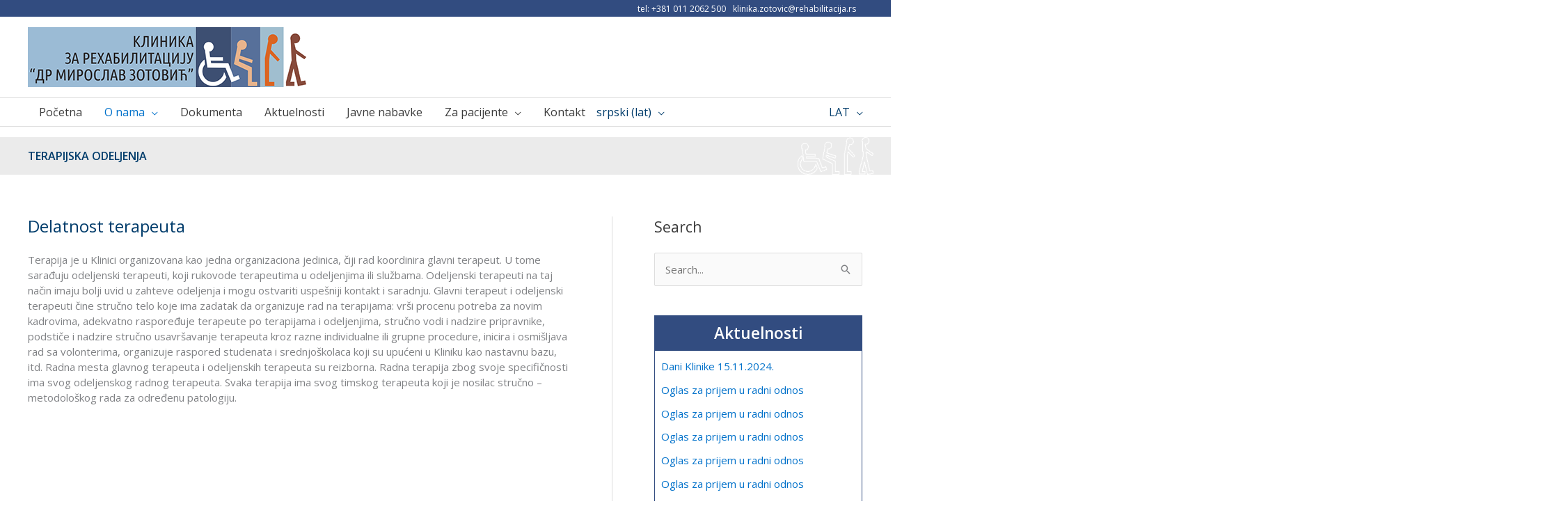

--- FILE ---
content_type: text/html; charset=UTF-8
request_url: https://www.rehabilitacija.rs/unutrasnja-organizacija/terapijska-odeljenja/delatnost-terapeuta/?pismo=lat
body_size: 18079
content:
<!DOCTYPE html>
<html lang="sr-RS">
<head>
<meta charset="UTF-8">
<meta name="viewport" content="width=device-width, initial-scale=1">
	<link rel="profile" href="https://gmpg.org/xfn/11"> 
	<title>Делатност терапеута &#8211; Клиника за Рехабилитацију „Др. Мирослав Зотовић“</title>
<meta name='robots' content='max-image-preview:large' />
<link rel="alternate" hreflang="en-us" href="https://www.rehabilitacija.rs/en/internal-organization/therapeutic-departments/therapist-activity/" />
<link rel="alternate" hreflang="sr-rs" href="https://www.rehabilitacija.rs/unutrasnja-organizacija/terapijska-odeljenja/delatnost-terapeuta/?pismo=lat" />
<link rel="alternate" hreflang="x-default" href="https://www.rehabilitacija.rs/unutrasnja-organizacija/terapijska-odeljenja/delatnost-terapeuta/?pismo=lat" />
<link rel='dns-prefetch' href='//fonts.googleapis.com' />
<link rel="alternate" type="application/rss+xml" title="Клиника за Рехабилитацију „Др. Мирослав Зотовић“ &raquo; dovod" href="https://www.rehabilitacija.rs/feed/" />
<link rel="alternate" type="application/rss+xml" title="Клиника за Рехабилитацију „Др. Мирослав Зотовић“ &raquo; dovod komentara" href="https://www.rehabilitacija.rs/comments/feed/" />
<link rel="alternate" title="oEmbed (JSON)" type="application/json+oembed" href="https://www.rehabilitacija.rs/wp-json/oembed/1.0/embed?url=https%3A%2F%2Fwww.rehabilitacija.rs%2Funutrasnja-organizacija%2Fterapijska-odeljenja%2Fdelatnost-terapeuta%2F" />
<link rel="alternate" title="oEmbed (XML)" type="text/xml+oembed" href="https://www.rehabilitacija.rs/wp-json/oembed/1.0/embed?url=https%3A%2F%2Fwww.rehabilitacija.rs%2Funutrasnja-organizacija%2Fterapijska-odeljenja%2Fdelatnost-terapeuta%2F&#038;format=xml" />
<style id='wp-img-auto-sizes-contain-inline-css'>
img:is([sizes=auto i],[sizes^="auto," i]){contain-intrinsic-size:3000px 1500px}
/*# sourceURL=wp-img-auto-sizes-contain-inline-css */
</style>
<link rel='stylesheet' id='astra-vc-builder-css' href='https://www.rehabilitacija.rs/wp-content/themes/astra/assets/css/minified/compatibility/page-builder/vc-plugin.min.css?ver=4.12.0' media='all' />
<link rel='stylesheet' id='astra-theme-css-css' href='https://www.rehabilitacija.rs/wp-content/themes/astra/assets/css/minified/style.min.css?ver=4.12.0' media='all' />
<style id='astra-theme-css-inline-css'>
.ast-no-sidebar .entry-content .alignfull {margin-left: calc( -50vw + 50%);margin-right: calc( -50vw + 50%);max-width: 100vw;width: 100vw;}.ast-no-sidebar .entry-content .alignwide {margin-left: calc(-41vw + 50%);margin-right: calc(-41vw + 50%);max-width: unset;width: unset;}.ast-no-sidebar .entry-content .alignfull .alignfull,.ast-no-sidebar .entry-content .alignfull .alignwide,.ast-no-sidebar .entry-content .alignwide .alignfull,.ast-no-sidebar .entry-content .alignwide .alignwide,.ast-no-sidebar .entry-content .wp-block-column .alignfull,.ast-no-sidebar .entry-content .wp-block-column .alignwide{width: 100%;margin-left: auto;margin-right: auto;}.wp-block-gallery,.blocks-gallery-grid {margin: 0;}.wp-block-separator {max-width: 100px;}.wp-block-separator.is-style-wide,.wp-block-separator.is-style-dots {max-width: none;}.entry-content .has-2-columns .wp-block-column:first-child {padding-right: 10px;}.entry-content .has-2-columns .wp-block-column:last-child {padding-left: 10px;}@media (max-width: 782px) {.entry-content .wp-block-columns .wp-block-column {flex-basis: 100%;}.entry-content .has-2-columns .wp-block-column:first-child {padding-right: 0;}.entry-content .has-2-columns .wp-block-column:last-child {padding-left: 0;}}body .entry-content .wp-block-latest-posts {margin-left: 0;}body .entry-content .wp-block-latest-posts li {list-style: none;}.ast-no-sidebar .ast-container .entry-content .wp-block-latest-posts {margin-left: 0;}.ast-header-break-point .entry-content .alignwide {margin-left: auto;margin-right: auto;}.entry-content .blocks-gallery-item img {margin-bottom: auto;}.wp-block-pullquote {border-top: 4px solid #555d66;border-bottom: 4px solid #555d66;color: #40464d;}:root{--ast-post-nav-space:0;--ast-container-default-xlg-padding:6.67em;--ast-container-default-lg-padding:5.67em;--ast-container-default-slg-padding:4.34em;--ast-container-default-md-padding:3.34em;--ast-container-default-sm-padding:6.67em;--ast-container-default-xs-padding:2.4em;--ast-container-default-xxs-padding:1.4em;--ast-code-block-background:#EEEEEE;--ast-comment-inputs-background:#FAFAFA;--ast-normal-container-width:1200px;--ast-narrow-container-width:750px;--ast-blog-title-font-weight:normal;--ast-blog-meta-weight:inherit;--ast-global-color-primary:var(--ast-global-color-5);--ast-global-color-secondary:var(--ast-global-color-4);--ast-global-color-alternate-background:var(--ast-global-color-7);--ast-global-color-subtle-background:var(--ast-global-color-6);--ast-bg-style-guide:var( --ast-global-color-secondary,--ast-global-color-5 );--ast-shadow-style-guide:0px 0px 4px 0 #00000057;--ast-global-dark-bg-style:#fff;--ast-global-dark-lfs:#fbfbfb;--ast-widget-bg-color:#fafafa;--ast-wc-container-head-bg-color:#fbfbfb;--ast-title-layout-bg:#eeeeee;--ast-search-border-color:#e7e7e7;--ast-lifter-hover-bg:#e6e6e6;--ast-gallery-block-color:#000;--srfm-color-input-label:var(--ast-global-color-2);}html{font-size:93.75%;}a,.page-title{color:#0071ca;}a:hover,a:focus{color:#f05e00;}body,button,input,select,textarea,.ast-button,.ast-custom-button{font-family:'Open Sans',sans-serif;font-weight:400;font-size:15px;font-size:1rem;line-height:var(--ast-body-line-height,1.5em);}blockquote{color:#000000;}p,.entry-content p{margin-bottom:0.8em;}h1,h2,h3,h4,h5,h6,.entry-content :where(h1,h2,h3,h4,h5,h6),.entry-content :where(h1,h2,h3,h4,h5,h6) a,.site-title,.site-title a{font-family:'Open Sans',sans-serif;font-weight:600;}.ast-site-identity .site-title a{color:var(--ast-global-color-2);}.site-title{font-size:32px;font-size:2.1333333333333rem;display:none;}header .custom-logo-link img{max-width:400px;width:400px;}.astra-logo-svg{width:400px;}.site-header .site-description{font-size:15px;font-size:1rem;display:none;}.entry-title{font-size:24px;font-size:1.6rem;}.archive .ast-article-post .ast-article-inner,.blog .ast-article-post .ast-article-inner,.archive .ast-article-post .ast-article-inner:hover,.blog .ast-article-post .ast-article-inner:hover{overflow:hidden;}h1,.entry-content :where(h1),.entry-content :where(h1) a{font-size:24px;font-size:1.6rem;font-family:'Open Sans',sans-serif;line-height:1.4em;}h2,.entry-content :where(h2),.entry-content :where(h2) a{font-size:22px;font-size:1.4666666666667rem;font-family:'Open Sans',sans-serif;line-height:1.3em;}h3,.entry-content :where(h3),.entry-content :where(h3) a{font-size:20px;font-size:1.3333333333333rem;font-family:'Open Sans',sans-serif;line-height:1.3em;}h4,.entry-content :where(h4),.entry-content :where(h4) a{font-size:18px;font-size:1.2rem;line-height:1.2em;font-family:'Open Sans',sans-serif;}h5,.entry-content :where(h5),.entry-content :where(h5) a{font-size:16px;font-size:1.0666666666667rem;line-height:1.2em;font-family:'Open Sans',sans-serif;}h6,.entry-content :where(h6),.entry-content :where(h6) a{font-size:16px;font-size:1.0666666666667rem;line-height:1.25em;font-family:'Open Sans',sans-serif;}::selection{background-color:#003c6b;color:#ffffff;}body,h1,h2,h3,h4,h5,h6,.entry-title a,.entry-content :where(h1,h2,h3,h4,h5,h6),.entry-content :where(h1,h2,h3,h4,h5,h6) a{color:#3a3a3a;}.tagcloud a:hover,.tagcloud a:focus,.tagcloud a.current-item{color:#ffffff;border-color:#0071ca;background-color:#0071ca;}input:focus,input[type="text"]:focus,input[type="email"]:focus,input[type="url"]:focus,input[type="password"]:focus,input[type="reset"]:focus,input[type="search"]:focus,textarea:focus{border-color:#0071ca;}input[type="radio"]:checked,input[type=reset],input[type="checkbox"]:checked,input[type="checkbox"]:hover:checked,input[type="checkbox"]:focus:checked,input[type=range]::-webkit-slider-thumb{border-color:#0071ca;background-color:#0071ca;box-shadow:none;}.site-footer a:hover + .post-count,.site-footer a:focus + .post-count{background:#0071ca;border-color:#0071ca;}.single .nav-links .nav-previous,.single .nav-links .nav-next{color:#0071ca;}.entry-meta,.entry-meta *{line-height:1.45;color:#0071ca;}.entry-meta a:not(.ast-button):hover,.entry-meta a:not(.ast-button):hover *,.entry-meta a:not(.ast-button):focus,.entry-meta a:not(.ast-button):focus *,.page-links > .page-link,.page-links .page-link:hover,.post-navigation a:hover{color:#f05e00;}#cat option,.secondary .calendar_wrap thead a,.secondary .calendar_wrap thead a:visited{color:#0071ca;}.secondary .calendar_wrap #today,.ast-progress-val span{background:#0071ca;}.secondary a:hover + .post-count,.secondary a:focus + .post-count{background:#0071ca;border-color:#0071ca;}.calendar_wrap #today > a{color:#ffffff;}.page-links .page-link,.single .post-navigation a{color:#0071ca;}.ast-search-menu-icon .search-form button.search-submit{padding:0 4px;}.ast-search-menu-icon form.search-form{padding-right:0;}.ast-header-search .ast-search-menu-icon.ast-dropdown-active .search-form,.ast-header-search .ast-search-menu-icon.ast-dropdown-active .search-field:focus{transition:all 0.2s;}.search-form input.search-field:focus{outline:none;}.widget-title,.widget .wp-block-heading{font-size:21px;font-size:1.4rem;color:#3a3a3a;}#secondary,#secondary button,#secondary input,#secondary select,#secondary textarea{font-size:15px;font-size:1rem;}.ast-search-menu-icon.slide-search a:focus-visible:focus-visible,.astra-search-icon:focus-visible,#close:focus-visible,a:focus-visible,.ast-menu-toggle:focus-visible,.site .skip-link:focus-visible,.wp-block-loginout input:focus-visible,.wp-block-search.wp-block-search__button-inside .wp-block-search__inside-wrapper,.ast-header-navigation-arrow:focus-visible,.ast-orders-table__row .ast-orders-table__cell:focus-visible,a#ast-apply-coupon:focus-visible,#ast-apply-coupon:focus-visible,#close:focus-visible,.button.search-submit:focus-visible,#search_submit:focus,.normal-search:focus-visible,.ast-header-account-wrap:focus-visible,.astra-cart-drawer-close:focus,.ast-single-variation:focus,.ast-button:focus,.ast-builder-button-wrap:has(.ast-custom-button-link:focus),.ast-builder-button-wrap .ast-custom-button-link:focus{outline-style:dotted;outline-color:inherit;outline-width:thin;}input:focus,input[type="text"]:focus,input[type="email"]:focus,input[type="url"]:focus,input[type="password"]:focus,input[type="reset"]:focus,input[type="search"]:focus,input[type="number"]:focus,textarea:focus,.wp-block-search__input:focus,[data-section="section-header-mobile-trigger"] .ast-button-wrap .ast-mobile-menu-trigger-minimal:focus,.ast-mobile-popup-drawer.active .menu-toggle-close:focus,#ast-scroll-top:focus,#coupon_code:focus,#ast-coupon-code:focus{border-style:dotted;border-color:inherit;border-width:thin;}input{outline:none;}.main-header-menu .menu-link,.ast-header-custom-item a{color:#3a3a3a;}.main-header-menu .menu-item:hover > .menu-link,.main-header-menu .menu-item:hover > .ast-menu-toggle,.main-header-menu .ast-masthead-custom-menu-items a:hover,.main-header-menu .menu-item.focus > .menu-link,.main-header-menu .menu-item.focus > .ast-menu-toggle,.main-header-menu .current-menu-item > .menu-link,.main-header-menu .current-menu-ancestor > .menu-link,.main-header-menu .current-menu-item > .ast-menu-toggle,.main-header-menu .current-menu-ancestor > .ast-menu-toggle{color:#0071ca;}.header-main-layout-3 .ast-main-header-bar-alignment{margin-right:auto;}.header-main-layout-2 .site-header-section-left .ast-site-identity{text-align:left;}.ast-logo-title-inline .site-logo-img{padding-right:1em;}.site-logo-img img{ transition:all 0.2s linear;}body .ast-oembed-container *{position:absolute;top:0;width:100%;height:100%;left:0;}body .wp-block-embed-pocket-casts .ast-oembed-container *{position:unset;}.ast-header-break-point .ast-mobile-menu-buttons-minimal.menu-toggle{background:transparent;color:#003c6b;}.ast-header-break-point .ast-mobile-menu-buttons-outline.menu-toggle{background:transparent;border:1px solid #003c6b;color:#003c6b;}.ast-header-break-point .ast-mobile-menu-buttons-fill.menu-toggle{background:#003c6b;}.ast-single-post-featured-section + article {margin-top: 2em;}.site-content .ast-single-post-featured-section img {width: 100%;overflow: hidden;object-fit: cover;}.site > .ast-single-related-posts-container {margin-top: 0;}@media (min-width: 922px) {.ast-desktop .ast-container--narrow {max-width: var(--ast-narrow-container-width);margin: 0 auto;}}#secondary {margin: 4em 0 2.5em;word-break: break-word;line-height: 2;}#secondary li {margin-bottom: 0.25em;}#secondary li:last-child {margin-bottom: 0;}@media (max-width: 768px) {.js_active .ast-plain-container.ast-single-post #secondary {margin-top: 1.5em;}}.ast-separate-container.ast-two-container #secondary .widget {background-color: #fff;padding: 2em;margin-bottom: 2em;}@media (min-width: 993px) {.ast-left-sidebar #secondary {padding-right: 60px;}.ast-right-sidebar #secondary {padding-left: 60px;}}@media (max-width: 993px) {.ast-right-sidebar #secondary {padding-left: 30px;}.ast-left-sidebar #secondary {padding-right: 30px;}}.ast-small-footer > .ast-footer-overlay{background-color:#131f36;;}.footer-adv .footer-adv-overlay{border-top-style:solid;border-top-color:#7a7a7a;}.footer-adv-overlay{background-color:#324c80;;}.wp-block-buttons.aligncenter{justify-content:center;}@media (max-width:921px){.ast-theme-transparent-header #primary,.ast-theme-transparent-header #secondary{padding:0;}}@media (max-width:921px){.ast-plain-container.ast-no-sidebar #primary{padding:0;}}.ast-plain-container.ast-no-sidebar #primary{margin-top:0;margin-bottom:0;}@media (min-width:1200px){.wp-block-group .has-background{padding:20px;}}@media (min-width:1200px){.ast-plain-container.ast-right-sidebar .entry-content .wp-block-group.alignwide,.ast-plain-container.ast-left-sidebar .entry-content .wp-block-group.alignwide,.ast-plain-container.ast-right-sidebar .entry-content .wp-block-group.alignfull,.ast-plain-container.ast-left-sidebar .entry-content .wp-block-group.alignfull{padding-left:20px;padding-right:20px;}}@media (min-width:1200px){.wp-block-cover-image.alignwide .wp-block-cover__inner-container,.wp-block-cover.alignwide .wp-block-cover__inner-container,.wp-block-cover-image.alignfull .wp-block-cover__inner-container,.wp-block-cover.alignfull .wp-block-cover__inner-container{width:100%;}}.wp-block-columns{margin-bottom:unset;}.wp-block-image.size-full{margin:2rem 0;}.wp-block-separator.has-background{padding:0;}.wp-block-gallery{margin-bottom:1.6em;}.wp-block-group{padding-top:4em;padding-bottom:4em;}.wp-block-group__inner-container .wp-block-columns:last-child,.wp-block-group__inner-container :last-child,.wp-block-table table{margin-bottom:0;}.blocks-gallery-grid{width:100%;}.wp-block-navigation-link__content{padding:5px 0;}.wp-block-group .wp-block-group .has-text-align-center,.wp-block-group .wp-block-column .has-text-align-center{max-width:100%;}.has-text-align-center{margin:0 auto;}@media (min-width:1200px){.wp-block-cover__inner-container,.alignwide .wp-block-group__inner-container,.alignfull .wp-block-group__inner-container{max-width:1200px;margin:0 auto;}.wp-block-group.alignnone,.wp-block-group.aligncenter,.wp-block-group.alignleft,.wp-block-group.alignright,.wp-block-group.alignwide,.wp-block-columns.alignwide{margin:2rem 0 1rem 0;}}@media (max-width:1200px){.wp-block-group{padding:3em;}.wp-block-group .wp-block-group{padding:1.5em;}.wp-block-columns,.wp-block-column{margin:1rem 0;}}@media (min-width:921px){.wp-block-columns .wp-block-group{padding:2em;}}@media (max-width:544px){.wp-block-cover-image .wp-block-cover__inner-container,.wp-block-cover .wp-block-cover__inner-container{width:unset;}.wp-block-cover,.wp-block-cover-image{padding:2em 0;}.wp-block-group,.wp-block-cover{padding:2em;}.wp-block-media-text__media img,.wp-block-media-text__media video{width:unset;max-width:100%;}.wp-block-media-text.has-background .wp-block-media-text__content{padding:1em;}}.wp-block-image.aligncenter{margin-left:auto;margin-right:auto;}.wp-block-table.aligncenter{margin-left:auto;margin-right:auto;}@media (min-width:544px){.entry-content .wp-block-media-text.has-media-on-the-right .wp-block-media-text__content{padding:0 8% 0 0;}.entry-content .wp-block-media-text .wp-block-media-text__content{padding:0 0 0 8%;}.ast-plain-container .site-content .entry-content .has-custom-content-position.is-position-bottom-left > *,.ast-plain-container .site-content .entry-content .has-custom-content-position.is-position-bottom-right > *,.ast-plain-container .site-content .entry-content .has-custom-content-position.is-position-top-left > *,.ast-plain-container .site-content .entry-content .has-custom-content-position.is-position-top-right > *,.ast-plain-container .site-content .entry-content .has-custom-content-position.is-position-center-right > *,.ast-plain-container .site-content .entry-content .has-custom-content-position.is-position-center-left > *{margin:0;}}@media (max-width:544px){.entry-content .wp-block-media-text .wp-block-media-text__content{padding:8% 0;}.wp-block-media-text .wp-block-media-text__media img{width:auto;max-width:100%;}}.wp-block-buttons .wp-block-button.is-style-outline .wp-block-button__link.wp-element-button,.ast-outline-button,.wp-block-uagb-buttons-child .uagb-buttons-repeater.ast-outline-button{border-top-width:2px;border-right-width:2px;border-bottom-width:2px;border-left-width:2px;font-family:inherit;font-weight:inherit;line-height:1em;}.wp-block-button .wp-block-button__link.wp-element-button.is-style-outline:not(.has-background),.wp-block-button.is-style-outline>.wp-block-button__link.wp-element-button:not(.has-background),.ast-outline-button{background-color:transparent;}.entry-content[data-ast-blocks-layout] > figure{margin-bottom:1em;}@media (max-width:921px){.ast-left-sidebar #content > .ast-container{display:flex;flex-direction:column-reverse;width:100%;}.ast-separate-container .ast-article-post,.ast-separate-container .ast-article-single{padding:1.5em 2.14em;}.ast-author-box img.avatar{margin:20px 0 0 0;}}@media (max-width:921px){#secondary.secondary{padding-top:0;}.ast-separate-container.ast-right-sidebar #secondary{padding-left:1em;padding-right:1em;}.ast-separate-container.ast-two-container #secondary{padding-left:0;padding-right:0;}.ast-page-builder-template .entry-header #secondary,.ast-page-builder-template #secondary{margin-top:1.5em;}}@media (max-width:921px){.ast-right-sidebar #primary{padding-right:0;}.ast-page-builder-template.ast-left-sidebar #secondary,.ast-page-builder-template.ast-right-sidebar #secondary{padding-right:20px;padding-left:20px;}.ast-right-sidebar #secondary,.ast-left-sidebar #primary{padding-left:0;}.ast-left-sidebar #secondary{padding-right:0;}}@media (min-width:922px){.ast-separate-container.ast-right-sidebar #primary,.ast-separate-container.ast-left-sidebar #primary{border:0;}.search-no-results.ast-separate-container #primary{margin-bottom:4em;}}@media (min-width:922px){.ast-right-sidebar #primary{border-right:1px solid var(--ast-border-color);}.ast-left-sidebar #primary{border-left:1px solid var(--ast-border-color);}.ast-right-sidebar #secondary{border-left:1px solid var(--ast-border-color);margin-left:-1px;}.ast-left-sidebar #secondary{border-right:1px solid var(--ast-border-color);margin-right:-1px;}.ast-separate-container.ast-two-container.ast-right-sidebar #secondary{padding-left:30px;padding-right:0;}.ast-separate-container.ast-two-container.ast-left-sidebar #secondary{padding-right:30px;padding-left:0;}.ast-separate-container.ast-right-sidebar #secondary,.ast-separate-container.ast-left-sidebar #secondary{border:0;margin-left:auto;margin-right:auto;}.ast-separate-container.ast-two-container #secondary .widget:last-child{margin-bottom:0;}}.wp-block-button .wp-block-button__link{color:#ffffff;}.wp-block-button .wp-block-button__link:hover,.wp-block-button .wp-block-button__link:focus{color:#ffffff;background-color:#f05e00;border-color:#f05e00;}.wp-block-button .wp-block-button__link{border-top-width:0;border-right-width:0;border-left-width:0;border-bottom-width:0;border-color:#003c6b;background-color:#003c6b;color:#ffffff;font-family:inherit;font-weight:inherit;line-height:1em;padding-top:10px;padding-right:40px;padding-bottom:10px;padding-left:40px;}.menu-toggle,button,.ast-button,.ast-custom-button,.button,input#submit,input[type="button"],input[type="submit"],input[type="reset"]{border-style:solid;border-top-width:0;border-right-width:0;border-left-width:0;border-bottom-width:0;color:#ffffff;border-color:#003c6b;background-color:#003c6b;padding-top:10px;padding-right:40px;padding-bottom:10px;padding-left:40px;font-family:inherit;font-weight:inherit;line-height:1em;}button:focus,.menu-toggle:hover,button:hover,.ast-button:hover,.ast-custom-button:hover .button:hover,.ast-custom-button:hover ,input[type=reset]:hover,input[type=reset]:focus,input#submit:hover,input#submit:focus,input[type="button"]:hover,input[type="button"]:focus,input[type="submit"]:hover,input[type="submit"]:focus{color:#ffffff;background-color:#f05e00;border-color:#f05e00;}@media (max-width:921px){.ast-mobile-header-stack .main-header-bar .ast-search-menu-icon{display:inline-block;}.ast-header-break-point.ast-header-custom-item-outside .ast-mobile-header-stack .main-header-bar .ast-search-icon{margin:0;}.ast-comment-avatar-wrap img{max-width:2.5em;}.ast-comment-meta{padding:0 1.8888em 1.3333em;}.ast-separate-container .ast-comment-list li.depth-1{padding:1.5em 2.14em;}.ast-separate-container .comment-respond{padding:2em 2.14em;}}@media (min-width:544px){.ast-container{max-width:100%;}}@media (max-width:544px){.ast-separate-container .ast-article-post,.ast-separate-container .ast-article-single,.ast-separate-container .comments-title,.ast-separate-container .ast-archive-description{padding:1.5em 1em;}.ast-separate-container #content .ast-container{padding-left:0.54em;padding-right:0.54em;}.ast-separate-container .ast-comment-list .bypostauthor{padding:.5em;}.ast-search-menu-icon.ast-dropdown-active .search-field{width:170px;}.ast-separate-container #secondary{padding-top:0;}.ast-separate-container.ast-two-container #secondary .widget{margin-bottom:1.5em;padding-left:1em;padding-right:1em;}.site-branding img,.site-header .site-logo-img .custom-logo-link img{max-width:100%;}} #ast-mobile-header .ast-site-header-cart-li a{pointer-events:none;}.ast-no-sidebar.ast-separate-container .entry-content .alignfull {margin-left: -6.67em;margin-right: -6.67em;width: auto;}@media (max-width: 1200px) {.ast-no-sidebar.ast-separate-container .entry-content .alignfull {margin-left: -2.4em;margin-right: -2.4em;}}@media (max-width: 768px) {.ast-no-sidebar.ast-separate-container .entry-content .alignfull {margin-left: -2.14em;margin-right: -2.14em;}}@media (max-width: 544px) {.ast-no-sidebar.ast-separate-container .entry-content .alignfull {margin-left: -1em;margin-right: -1em;}}.ast-no-sidebar.ast-separate-container .entry-content .alignwide {margin-left: -20px;margin-right: -20px;}.ast-no-sidebar.ast-separate-container .entry-content .wp-block-column .alignfull,.ast-no-sidebar.ast-separate-container .entry-content .wp-block-column .alignwide {margin-left: auto;margin-right: auto;width: 100%;}@media (max-width:921px){.site-title{display:none;}.site-header .site-description{display:none;}h1,.entry-content :where(h1),.entry-content :where(h1) a{font-size:30px;}h2,.entry-content :where(h2),.entry-content :where(h2) a{font-size:25px;}h3,.entry-content :where(h3),.entry-content :where(h3) a{font-size:20px;}}@media (max-width:544px){.site-title{display:none;}.site-header .site-description{display:none;}h1,.entry-content :where(h1),.entry-content :where(h1) a{font-size:30px;}h2,.entry-content :where(h2),.entry-content :where(h2) a{font-size:25px;}h3,.entry-content :where(h3),.entry-content :where(h3) a{font-size:20px;}}@media (max-width:921px){html{font-size:85.5%;}}@media (max-width:544px){html{font-size:85.5%;}}@media (min-width:922px){.ast-container{max-width:1240px;}}@font-face {font-family: "Astra";src: url(https://www.rehabilitacija.rs/wp-content/themes/astra/assets/fonts/astra.woff) format("woff"),url(https://www.rehabilitacija.rs/wp-content/themes/astra/assets/fonts/astra.ttf) format("truetype"),url(https://www.rehabilitacija.rs/wp-content/themes/astra/assets/fonts/astra.svg#astra) format("svg");font-weight: normal;font-style: normal;font-display: fallback;}@media (max-width:921px) {.main-header-bar .main-header-bar-navigation{display:none;}}.ast-desktop .main-header-menu.submenu-with-border .sub-menu,.ast-desktop .main-header-menu.submenu-with-border .astra-full-megamenu-wrapper{border-color:#eaeaea;}.ast-desktop .main-header-menu.submenu-with-border .sub-menu{border-top-width:1px;border-right-width:1px;border-left-width:1px;border-bottom-width:1px;border-style:solid;}.ast-desktop .main-header-menu.submenu-with-border .sub-menu .sub-menu{top:-1px;}.ast-desktop .main-header-menu.submenu-with-border .sub-menu .menu-link,.ast-desktop .main-header-menu.submenu-with-border .children .menu-link{border-bottom-width:1px;border-style:solid;border-color:#eaeaea;}@media (min-width:922px){.main-header-menu .sub-menu .menu-item.ast-left-align-sub-menu:hover > .sub-menu,.main-header-menu .sub-menu .menu-item.ast-left-align-sub-menu.focus > .sub-menu{margin-left:-2px;}}.ast-small-footer{border-top-style:solid;border-top-width:1px;border-top-color:#7a7a7a;}.site .comments-area{padding-bottom:3em;}.ast-header-break-point.ast-header-custom-item-inside .main-header-bar .main-header-bar-navigation .ast-search-icon {display: none;}.ast-header-break-point.ast-header-custom-item-inside .main-header-bar .ast-search-menu-icon .search-form {padding: 0;display: block;overflow: hidden;}.ast-header-break-point .ast-header-custom-item .widget:last-child {margin-bottom: 1em;}.ast-header-custom-item .widget {margin: 0.5em;display: inline-block;vertical-align: middle;}.ast-header-custom-item .widget p {margin-bottom: 0;}.ast-header-custom-item .widget li {width: auto;}.ast-header-custom-item-inside .button-custom-menu-item .menu-link {display: none;}.ast-header-custom-item-inside.ast-header-break-point .button-custom-menu-item .ast-custom-button-link {display: none;}.ast-header-custom-item-inside.ast-header-break-point .button-custom-menu-item .menu-link {display: block;}.ast-header-break-point.ast-header-custom-item-outside .main-header-bar .ast-search-icon {margin-right: 1em;}.ast-header-break-point.ast-header-custom-item-inside .main-header-bar .ast-search-menu-icon .search-field,.ast-header-break-point.ast-header-custom-item-inside .main-header-bar .ast-search-menu-icon.ast-inline-search .search-field {width: 100%;padding-right: 5.5em;}.ast-header-break-point.ast-header-custom-item-inside .main-header-bar .ast-search-menu-icon .search-submit {display: block;position: absolute;height: 100%;top: 0;right: 0;padding: 0 1em;border-radius: 0;}.ast-header-break-point .ast-header-custom-item .ast-masthead-custom-menu-items {padding-left: 20px;padding-right: 20px;margin-bottom: 1em;margin-top: 1em;}.ast-header-custom-item-inside.ast-header-break-point .button-custom-menu-item {padding-left: 0;padding-right: 0;margin-top: 0;margin-bottom: 0;}.astra-icon-down_arrow::after {content: "\e900";font-family: Astra;}.astra-icon-close::after {content: "\e5cd";font-family: Astra;}.astra-icon-drag_handle::after {content: "\e25d";font-family: Astra;}.astra-icon-format_align_justify::after {content: "\e235";font-family: Astra;}.astra-icon-menu::after {content: "\e5d2";font-family: Astra;}.astra-icon-reorder::after {content: "\e8fe";font-family: Astra;}.astra-icon-search::after {content: "\e8b6";font-family: Astra;}.astra-icon-zoom_in::after {content: "\e56b";font-family: Astra;}.astra-icon-check-circle::after {content: "\e901";font-family: Astra;}.astra-icon-shopping-cart::after {content: "\f07a";font-family: Astra;}.astra-icon-shopping-bag::after {content: "\f290";font-family: Astra;}.astra-icon-shopping-basket::after {content: "\f291";font-family: Astra;}.astra-icon-circle-o::after {content: "\e903";font-family: Astra;}.astra-icon-certificate::after {content: "\e902";font-family: Astra;}blockquote {padding: 1.2em;}:root .has-ast-global-color-0-color{color:var(--ast-global-color-0);}:root .has-ast-global-color-0-background-color{background-color:var(--ast-global-color-0);}:root .wp-block-button .has-ast-global-color-0-color{color:var(--ast-global-color-0);}:root .wp-block-button .has-ast-global-color-0-background-color{background-color:var(--ast-global-color-0);}:root .has-ast-global-color-1-color{color:var(--ast-global-color-1);}:root .has-ast-global-color-1-background-color{background-color:var(--ast-global-color-1);}:root .wp-block-button .has-ast-global-color-1-color{color:var(--ast-global-color-1);}:root .wp-block-button .has-ast-global-color-1-background-color{background-color:var(--ast-global-color-1);}:root .has-ast-global-color-2-color{color:var(--ast-global-color-2);}:root .has-ast-global-color-2-background-color{background-color:var(--ast-global-color-2);}:root .wp-block-button .has-ast-global-color-2-color{color:var(--ast-global-color-2);}:root .wp-block-button .has-ast-global-color-2-background-color{background-color:var(--ast-global-color-2);}:root .has-ast-global-color-3-color{color:var(--ast-global-color-3);}:root .has-ast-global-color-3-background-color{background-color:var(--ast-global-color-3);}:root .wp-block-button .has-ast-global-color-3-color{color:var(--ast-global-color-3);}:root .wp-block-button .has-ast-global-color-3-background-color{background-color:var(--ast-global-color-3);}:root .has-ast-global-color-4-color{color:var(--ast-global-color-4);}:root .has-ast-global-color-4-background-color{background-color:var(--ast-global-color-4);}:root .wp-block-button .has-ast-global-color-4-color{color:var(--ast-global-color-4);}:root .wp-block-button .has-ast-global-color-4-background-color{background-color:var(--ast-global-color-4);}:root .has-ast-global-color-5-color{color:var(--ast-global-color-5);}:root .has-ast-global-color-5-background-color{background-color:var(--ast-global-color-5);}:root .wp-block-button .has-ast-global-color-5-color{color:var(--ast-global-color-5);}:root .wp-block-button .has-ast-global-color-5-background-color{background-color:var(--ast-global-color-5);}:root .has-ast-global-color-6-color{color:var(--ast-global-color-6);}:root .has-ast-global-color-6-background-color{background-color:var(--ast-global-color-6);}:root .wp-block-button .has-ast-global-color-6-color{color:var(--ast-global-color-6);}:root .wp-block-button .has-ast-global-color-6-background-color{background-color:var(--ast-global-color-6);}:root .has-ast-global-color-7-color{color:var(--ast-global-color-7);}:root .has-ast-global-color-7-background-color{background-color:var(--ast-global-color-7);}:root .wp-block-button .has-ast-global-color-7-color{color:var(--ast-global-color-7);}:root .wp-block-button .has-ast-global-color-7-background-color{background-color:var(--ast-global-color-7);}:root .has-ast-global-color-8-color{color:var(--ast-global-color-8);}:root .has-ast-global-color-8-background-color{background-color:var(--ast-global-color-8);}:root .wp-block-button .has-ast-global-color-8-color{color:var(--ast-global-color-8);}:root .wp-block-button .has-ast-global-color-8-background-color{background-color:var(--ast-global-color-8);}:root{--ast-global-color-0:#0170B9;--ast-global-color-1:#3a3a3a;--ast-global-color-2:#3a3a3a;--ast-global-color-3:#4B4F58;--ast-global-color-4:#F5F5F5;--ast-global-color-5:#FFFFFF;--ast-global-color-6:#E5E5E5;--ast-global-color-7:#424242;--ast-global-color-8:#000000;}:root {--ast-border-color : #dddddd;}.ast-single-entry-banner {-js-display: flex;display: flex;flex-direction: column;justify-content: center;text-align: center;position: relative;background: var(--ast-title-layout-bg);}.ast-single-entry-banner[data-banner-layout="layout-1"] {max-width: 1200px;background: inherit;padding: 20px 0;}.ast-single-entry-banner[data-banner-width-type="custom"] {margin: 0 auto;width: 100%;}.ast-single-entry-banner + .site-content .entry-header {margin-bottom: 0;}.site .ast-author-avatar {--ast-author-avatar-size: ;}a.ast-underline-text {text-decoration: underline;}.ast-container > .ast-terms-link {position: relative;display: block;}a.ast-button.ast-badge-tax {padding: 4px 8px;border-radius: 3px;font-size: inherit;}header.entry-header{text-align:left;}header.entry-header .entry-title{font-size:24px;font-size:1.6rem;}header.entry-header > *:not(:last-child){margin-bottom:10px;}@media (max-width:921px){header.entry-header{text-align:left;}}@media (max-width:544px){header.entry-header{text-align:left;}}.ast-archive-entry-banner {-js-display: flex;display: flex;flex-direction: column;justify-content: center;text-align: center;position: relative;background: var(--ast-title-layout-bg);}.ast-archive-entry-banner[data-banner-width-type="custom"] {margin: 0 auto;width: 100%;}.ast-archive-entry-banner[data-banner-layout="layout-1"] {background: inherit;padding: 20px 0;text-align: left;}body.archive .ast-archive-description{max-width:1200px;width:100%;text-align:left;padding-top:3em;padding-right:3em;padding-bottom:3em;padding-left:3em;}body.archive .ast-archive-description .ast-archive-title,body.archive .ast-archive-description .ast-archive-title *{font-size:30px;font-size:2rem;}body.archive .ast-archive-description > *:not(:last-child){margin-bottom:10px;}@media (max-width:921px){body.archive .ast-archive-description{text-align:left;}}@media (max-width:544px){body.archive .ast-archive-description{text-align:left;}}.ast-breadcrumbs .trail-browse,.ast-breadcrumbs .trail-items,.ast-breadcrumbs .trail-items li{display:inline-block;margin:0;padding:0;border:none;background:inherit;text-indent:0;text-decoration:none;}.ast-breadcrumbs .trail-browse{font-size:inherit;font-style:inherit;font-weight:inherit;color:inherit;}.ast-breadcrumbs .trail-items{list-style:none;}.trail-items li::after{padding:0 0.3em;content:"\00bb";}.trail-items li:last-of-type::after{display:none;}h1,h2,h3,h4,h5,h6,.entry-content :where(h1,h2,h3,h4,h5,h6){color:var(--ast-global-color-2);}.ast-header-break-point .main-header-bar{border-bottom-width:0px;border-bottom-color:#dddddd;}@media (min-width:922px){.main-header-bar{border-bottom-width:0px;border-bottom-color:#dddddd;}}@media (min-width:922px){#primary{width:70%;}#secondary{width:30%;}}.ast-flex{-webkit-align-content:center;-ms-flex-line-pack:center;align-content:center;-webkit-box-align:center;-webkit-align-items:center;-moz-box-align:center;-ms-flex-align:center;align-items:center;}.main-header-bar{padding:1em 0;}.ast-site-identity{padding:0;}.header-main-layout-1 .ast-flex.main-header-container, .header-main-layout-3 .ast-flex.main-header-container{-webkit-align-content:center;-ms-flex-line-pack:center;align-content:center;-webkit-box-align:center;-webkit-align-items:center;-moz-box-align:center;-ms-flex-align:center;align-items:center;}.main-header-menu .sub-menu .menu-item.menu-item-has-children > .menu-link:after{position:absolute;right:1em;top:50%;transform:translate(0,-50%) rotate(270deg);}.ast-header-break-point .main-header-bar .main-header-bar-navigation .page_item_has_children > .ast-menu-toggle::before, .ast-header-break-point .main-header-bar .main-header-bar-navigation .menu-item-has-children > .ast-menu-toggle::before, .ast-mobile-popup-drawer .main-header-bar-navigation .menu-item-has-children>.ast-menu-toggle::before, .ast-header-break-point .ast-mobile-header-wrap .main-header-bar-navigation .menu-item-has-children > .ast-menu-toggle::before{font-weight:bold;content:"\e900";font-family:Astra;text-decoration:inherit;display:inline-block;}.ast-header-break-point .main-navigation ul.sub-menu .menu-item .menu-link:before{content:"\e900";font-family:Astra;font-size:.65em;text-decoration:inherit;display:inline-block;transform:translate(0, -2px) rotateZ(270deg);margin-right:5px;}.widget_search .search-form:after{font-family:Astra;font-size:1.2em;font-weight:normal;content:"\e8b6";position:absolute;top:50%;right:15px;transform:translate(0, -50%);}.astra-search-icon::before{content:"\e8b6";font-family:Astra;font-style:normal;font-weight:normal;text-decoration:inherit;text-align:center;-webkit-font-smoothing:antialiased;-moz-osx-font-smoothing:grayscale;z-index:3;}.main-header-bar .main-header-bar-navigation .page_item_has_children > a:after, .main-header-bar .main-header-bar-navigation .menu-item-has-children > a:after, .menu-item-has-children .ast-header-navigation-arrow:after{content:"\e900";display:inline-block;font-family:Astra;font-size:.6rem;font-weight:bold;text-rendering:auto;-webkit-font-smoothing:antialiased;-moz-osx-font-smoothing:grayscale;margin-left:10px;line-height:normal;}.menu-item-has-children .sub-menu .ast-header-navigation-arrow:after{margin-left:0;}.ast-mobile-popup-drawer .main-header-bar-navigation .ast-submenu-expanded>.ast-menu-toggle::before{transform:rotateX(180deg);}.ast-header-break-point .main-header-bar-navigation .menu-item-has-children > .menu-link:after{display:none;}@media (min-width:922px){.ast-builder-menu .main-navigation > ul > li:last-child a{margin-right:0;}}.ast-separate-container .ast-article-inner{background-color:transparent;background-image:none;}.ast-separate-container .ast-article-post{background-color:var(--ast-global-color-5);}@media (max-width:921px){.ast-separate-container .ast-article-post{background-color:var(--ast-global-color-5);}}@media (max-width:544px){.ast-separate-container .ast-article-post{background-color:var(--ast-global-color-5);}}.ast-separate-container .ast-article-single:not(.ast-related-post), .ast-separate-container .error-404, .ast-separate-container .no-results, .single.ast-separate-container  .ast-author-meta, .ast-separate-container .related-posts-title-wrapper, .ast-separate-container .comments-count-wrapper, .ast-box-layout.ast-plain-container .site-content, .ast-padded-layout.ast-plain-container .site-content, .ast-separate-container .ast-archive-description, .ast-separate-container .comments-area .comment-respond, .ast-separate-container .comments-area .ast-comment-list li, .ast-separate-container .comments-area .comments-title{background-color:var(--ast-global-color-5);}@media (max-width:921px){.ast-separate-container .ast-article-single:not(.ast-related-post), .ast-separate-container .error-404, .ast-separate-container .no-results, .single.ast-separate-container  .ast-author-meta, .ast-separate-container .related-posts-title-wrapper, .ast-separate-container .comments-count-wrapper, .ast-box-layout.ast-plain-container .site-content, .ast-padded-layout.ast-plain-container .site-content, .ast-separate-container .ast-archive-description{background-color:var(--ast-global-color-5);}}@media (max-width:544px){.ast-separate-container .ast-article-single:not(.ast-related-post), .ast-separate-container .error-404, .ast-separate-container .no-results, .single.ast-separate-container  .ast-author-meta, .ast-separate-container .related-posts-title-wrapper, .ast-separate-container .comments-count-wrapper, .ast-box-layout.ast-plain-container .site-content, .ast-padded-layout.ast-plain-container .site-content, .ast-separate-container .ast-archive-description{background-color:var(--ast-global-color-5);}}.ast-separate-container.ast-two-container #secondary .widget{background-color:var(--ast-global-color-5);}@media (max-width:921px){.ast-separate-container.ast-two-container #secondary .widget{background-color:var(--ast-global-color-5);}}@media (max-width:544px){.ast-separate-container.ast-two-container #secondary .widget{background-color:var(--ast-global-color-5);}}
/*# sourceURL=astra-theme-css-inline-css */
</style>
<link rel='stylesheet' id='astra-google-fonts-css' href='https://fonts.googleapis.com/css?family=Open+Sans%3A400%2C%2C600&#038;display=fallback&#038;ver=4.12.0' media='all' />
<style id='wp-emoji-styles-inline-css'>

	img.wp-smiley, img.emoji {
		display: inline !important;
		border: none !important;
		box-shadow: none !important;
		height: 1em !important;
		width: 1em !important;
		margin: 0 0.07em !important;
		vertical-align: -0.1em !important;
		background: none !important;
		padding: 0 !important;
	}
/*# sourceURL=wp-emoji-styles-inline-css */
</style>
<link rel='stylesheet' id='wp-block-library-css' href='https://www.rehabilitacija.rs/wp-includes/css/dist/block-library/style.min.css?ver=b43cc8f565514b8292bb0f5b0aa0a467' media='all' />
<style id='global-styles-inline-css'>
:root{--wp--preset--aspect-ratio--square: 1;--wp--preset--aspect-ratio--4-3: 4/3;--wp--preset--aspect-ratio--3-4: 3/4;--wp--preset--aspect-ratio--3-2: 3/2;--wp--preset--aspect-ratio--2-3: 2/3;--wp--preset--aspect-ratio--16-9: 16/9;--wp--preset--aspect-ratio--9-16: 9/16;--wp--preset--color--black: #000000;--wp--preset--color--cyan-bluish-gray: #abb8c3;--wp--preset--color--white: #ffffff;--wp--preset--color--pale-pink: #f78da7;--wp--preset--color--vivid-red: #cf2e2e;--wp--preset--color--luminous-vivid-orange: #ff6900;--wp--preset--color--luminous-vivid-amber: #fcb900;--wp--preset--color--light-green-cyan: #7bdcb5;--wp--preset--color--vivid-green-cyan: #00d084;--wp--preset--color--pale-cyan-blue: #8ed1fc;--wp--preset--color--vivid-cyan-blue: #0693e3;--wp--preset--color--vivid-purple: #9b51e0;--wp--preset--color--ast-global-color-0: var(--ast-global-color-0);--wp--preset--color--ast-global-color-1: var(--ast-global-color-1);--wp--preset--color--ast-global-color-2: var(--ast-global-color-2);--wp--preset--color--ast-global-color-3: var(--ast-global-color-3);--wp--preset--color--ast-global-color-4: var(--ast-global-color-4);--wp--preset--color--ast-global-color-5: var(--ast-global-color-5);--wp--preset--color--ast-global-color-6: var(--ast-global-color-6);--wp--preset--color--ast-global-color-7: var(--ast-global-color-7);--wp--preset--color--ast-global-color-8: var(--ast-global-color-8);--wp--preset--gradient--vivid-cyan-blue-to-vivid-purple: linear-gradient(135deg,rgb(6,147,227) 0%,rgb(155,81,224) 100%);--wp--preset--gradient--light-green-cyan-to-vivid-green-cyan: linear-gradient(135deg,rgb(122,220,180) 0%,rgb(0,208,130) 100%);--wp--preset--gradient--luminous-vivid-amber-to-luminous-vivid-orange: linear-gradient(135deg,rgb(252,185,0) 0%,rgb(255,105,0) 100%);--wp--preset--gradient--luminous-vivid-orange-to-vivid-red: linear-gradient(135deg,rgb(255,105,0) 0%,rgb(207,46,46) 100%);--wp--preset--gradient--very-light-gray-to-cyan-bluish-gray: linear-gradient(135deg,rgb(238,238,238) 0%,rgb(169,184,195) 100%);--wp--preset--gradient--cool-to-warm-spectrum: linear-gradient(135deg,rgb(74,234,220) 0%,rgb(151,120,209) 20%,rgb(207,42,186) 40%,rgb(238,44,130) 60%,rgb(251,105,98) 80%,rgb(254,248,76) 100%);--wp--preset--gradient--blush-light-purple: linear-gradient(135deg,rgb(255,206,236) 0%,rgb(152,150,240) 100%);--wp--preset--gradient--blush-bordeaux: linear-gradient(135deg,rgb(254,205,165) 0%,rgb(254,45,45) 50%,rgb(107,0,62) 100%);--wp--preset--gradient--luminous-dusk: linear-gradient(135deg,rgb(255,203,112) 0%,rgb(199,81,192) 50%,rgb(65,88,208) 100%);--wp--preset--gradient--pale-ocean: linear-gradient(135deg,rgb(255,245,203) 0%,rgb(182,227,212) 50%,rgb(51,167,181) 100%);--wp--preset--gradient--electric-grass: linear-gradient(135deg,rgb(202,248,128) 0%,rgb(113,206,126) 100%);--wp--preset--gradient--midnight: linear-gradient(135deg,rgb(2,3,129) 0%,rgb(40,116,252) 100%);--wp--preset--font-size--small: 13px;--wp--preset--font-size--medium: 20px;--wp--preset--font-size--large: 36px;--wp--preset--font-size--x-large: 42px;--wp--preset--spacing--20: 0.44rem;--wp--preset--spacing--30: 0.67rem;--wp--preset--spacing--40: 1rem;--wp--preset--spacing--50: 1.5rem;--wp--preset--spacing--60: 2.25rem;--wp--preset--spacing--70: 3.38rem;--wp--preset--spacing--80: 5.06rem;--wp--preset--shadow--natural: 6px 6px 9px rgba(0, 0, 0, 0.2);--wp--preset--shadow--deep: 12px 12px 50px rgba(0, 0, 0, 0.4);--wp--preset--shadow--sharp: 6px 6px 0px rgba(0, 0, 0, 0.2);--wp--preset--shadow--outlined: 6px 6px 0px -3px rgb(255, 255, 255), 6px 6px rgb(0, 0, 0);--wp--preset--shadow--crisp: 6px 6px 0px rgb(0, 0, 0);}:root { --wp--style--global--content-size: var(--wp--custom--ast-content-width-size);--wp--style--global--wide-size: var(--wp--custom--ast-wide-width-size); }:where(body) { margin: 0; }.wp-site-blocks > .alignleft { float: left; margin-right: 2em; }.wp-site-blocks > .alignright { float: right; margin-left: 2em; }.wp-site-blocks > .aligncenter { justify-content: center; margin-left: auto; margin-right: auto; }:where(.wp-site-blocks) > * { margin-block-start: 24px; margin-block-end: 0; }:where(.wp-site-blocks) > :first-child { margin-block-start: 0; }:where(.wp-site-blocks) > :last-child { margin-block-end: 0; }:root { --wp--style--block-gap: 24px; }:root :where(.is-layout-flow) > :first-child{margin-block-start: 0;}:root :where(.is-layout-flow) > :last-child{margin-block-end: 0;}:root :where(.is-layout-flow) > *{margin-block-start: 24px;margin-block-end: 0;}:root :where(.is-layout-constrained) > :first-child{margin-block-start: 0;}:root :where(.is-layout-constrained) > :last-child{margin-block-end: 0;}:root :where(.is-layout-constrained) > *{margin-block-start: 24px;margin-block-end: 0;}:root :where(.is-layout-flex){gap: 24px;}:root :where(.is-layout-grid){gap: 24px;}.is-layout-flow > .alignleft{float: left;margin-inline-start: 0;margin-inline-end: 2em;}.is-layout-flow > .alignright{float: right;margin-inline-start: 2em;margin-inline-end: 0;}.is-layout-flow > .aligncenter{margin-left: auto !important;margin-right: auto !important;}.is-layout-constrained > .alignleft{float: left;margin-inline-start: 0;margin-inline-end: 2em;}.is-layout-constrained > .alignright{float: right;margin-inline-start: 2em;margin-inline-end: 0;}.is-layout-constrained > .aligncenter{margin-left: auto !important;margin-right: auto !important;}.is-layout-constrained > :where(:not(.alignleft):not(.alignright):not(.alignfull)){max-width: var(--wp--style--global--content-size);margin-left: auto !important;margin-right: auto !important;}.is-layout-constrained > .alignwide{max-width: var(--wp--style--global--wide-size);}body .is-layout-flex{display: flex;}.is-layout-flex{flex-wrap: wrap;align-items: center;}.is-layout-flex > :is(*, div){margin: 0;}body .is-layout-grid{display: grid;}.is-layout-grid > :is(*, div){margin: 0;}body{padding-top: 0px;padding-right: 0px;padding-bottom: 0px;padding-left: 0px;}a:where(:not(.wp-element-button)){text-decoration: none;}:root :where(.wp-element-button, .wp-block-button__link){background-color: #32373c;border-width: 0;color: #fff;font-family: inherit;font-size: inherit;font-style: inherit;font-weight: inherit;letter-spacing: inherit;line-height: inherit;padding-top: calc(0.667em + 2px);padding-right: calc(1.333em + 2px);padding-bottom: calc(0.667em + 2px);padding-left: calc(1.333em + 2px);text-decoration: none;text-transform: inherit;}.has-black-color{color: var(--wp--preset--color--black) !important;}.has-cyan-bluish-gray-color{color: var(--wp--preset--color--cyan-bluish-gray) !important;}.has-white-color{color: var(--wp--preset--color--white) !important;}.has-pale-pink-color{color: var(--wp--preset--color--pale-pink) !important;}.has-vivid-red-color{color: var(--wp--preset--color--vivid-red) !important;}.has-luminous-vivid-orange-color{color: var(--wp--preset--color--luminous-vivid-orange) !important;}.has-luminous-vivid-amber-color{color: var(--wp--preset--color--luminous-vivid-amber) !important;}.has-light-green-cyan-color{color: var(--wp--preset--color--light-green-cyan) !important;}.has-vivid-green-cyan-color{color: var(--wp--preset--color--vivid-green-cyan) !important;}.has-pale-cyan-blue-color{color: var(--wp--preset--color--pale-cyan-blue) !important;}.has-vivid-cyan-blue-color{color: var(--wp--preset--color--vivid-cyan-blue) !important;}.has-vivid-purple-color{color: var(--wp--preset--color--vivid-purple) !important;}.has-ast-global-color-0-color{color: var(--wp--preset--color--ast-global-color-0) !important;}.has-ast-global-color-1-color{color: var(--wp--preset--color--ast-global-color-1) !important;}.has-ast-global-color-2-color{color: var(--wp--preset--color--ast-global-color-2) !important;}.has-ast-global-color-3-color{color: var(--wp--preset--color--ast-global-color-3) !important;}.has-ast-global-color-4-color{color: var(--wp--preset--color--ast-global-color-4) !important;}.has-ast-global-color-5-color{color: var(--wp--preset--color--ast-global-color-5) !important;}.has-ast-global-color-6-color{color: var(--wp--preset--color--ast-global-color-6) !important;}.has-ast-global-color-7-color{color: var(--wp--preset--color--ast-global-color-7) !important;}.has-ast-global-color-8-color{color: var(--wp--preset--color--ast-global-color-8) !important;}.has-black-background-color{background-color: var(--wp--preset--color--black) !important;}.has-cyan-bluish-gray-background-color{background-color: var(--wp--preset--color--cyan-bluish-gray) !important;}.has-white-background-color{background-color: var(--wp--preset--color--white) !important;}.has-pale-pink-background-color{background-color: var(--wp--preset--color--pale-pink) !important;}.has-vivid-red-background-color{background-color: var(--wp--preset--color--vivid-red) !important;}.has-luminous-vivid-orange-background-color{background-color: var(--wp--preset--color--luminous-vivid-orange) !important;}.has-luminous-vivid-amber-background-color{background-color: var(--wp--preset--color--luminous-vivid-amber) !important;}.has-light-green-cyan-background-color{background-color: var(--wp--preset--color--light-green-cyan) !important;}.has-vivid-green-cyan-background-color{background-color: var(--wp--preset--color--vivid-green-cyan) !important;}.has-pale-cyan-blue-background-color{background-color: var(--wp--preset--color--pale-cyan-blue) !important;}.has-vivid-cyan-blue-background-color{background-color: var(--wp--preset--color--vivid-cyan-blue) !important;}.has-vivid-purple-background-color{background-color: var(--wp--preset--color--vivid-purple) !important;}.has-ast-global-color-0-background-color{background-color: var(--wp--preset--color--ast-global-color-0) !important;}.has-ast-global-color-1-background-color{background-color: var(--wp--preset--color--ast-global-color-1) !important;}.has-ast-global-color-2-background-color{background-color: var(--wp--preset--color--ast-global-color-2) !important;}.has-ast-global-color-3-background-color{background-color: var(--wp--preset--color--ast-global-color-3) !important;}.has-ast-global-color-4-background-color{background-color: var(--wp--preset--color--ast-global-color-4) !important;}.has-ast-global-color-5-background-color{background-color: var(--wp--preset--color--ast-global-color-5) !important;}.has-ast-global-color-6-background-color{background-color: var(--wp--preset--color--ast-global-color-6) !important;}.has-ast-global-color-7-background-color{background-color: var(--wp--preset--color--ast-global-color-7) !important;}.has-ast-global-color-8-background-color{background-color: var(--wp--preset--color--ast-global-color-8) !important;}.has-black-border-color{border-color: var(--wp--preset--color--black) !important;}.has-cyan-bluish-gray-border-color{border-color: var(--wp--preset--color--cyan-bluish-gray) !important;}.has-white-border-color{border-color: var(--wp--preset--color--white) !important;}.has-pale-pink-border-color{border-color: var(--wp--preset--color--pale-pink) !important;}.has-vivid-red-border-color{border-color: var(--wp--preset--color--vivid-red) !important;}.has-luminous-vivid-orange-border-color{border-color: var(--wp--preset--color--luminous-vivid-orange) !important;}.has-luminous-vivid-amber-border-color{border-color: var(--wp--preset--color--luminous-vivid-amber) !important;}.has-light-green-cyan-border-color{border-color: var(--wp--preset--color--light-green-cyan) !important;}.has-vivid-green-cyan-border-color{border-color: var(--wp--preset--color--vivid-green-cyan) !important;}.has-pale-cyan-blue-border-color{border-color: var(--wp--preset--color--pale-cyan-blue) !important;}.has-vivid-cyan-blue-border-color{border-color: var(--wp--preset--color--vivid-cyan-blue) !important;}.has-vivid-purple-border-color{border-color: var(--wp--preset--color--vivid-purple) !important;}.has-ast-global-color-0-border-color{border-color: var(--wp--preset--color--ast-global-color-0) !important;}.has-ast-global-color-1-border-color{border-color: var(--wp--preset--color--ast-global-color-1) !important;}.has-ast-global-color-2-border-color{border-color: var(--wp--preset--color--ast-global-color-2) !important;}.has-ast-global-color-3-border-color{border-color: var(--wp--preset--color--ast-global-color-3) !important;}.has-ast-global-color-4-border-color{border-color: var(--wp--preset--color--ast-global-color-4) !important;}.has-ast-global-color-5-border-color{border-color: var(--wp--preset--color--ast-global-color-5) !important;}.has-ast-global-color-6-border-color{border-color: var(--wp--preset--color--ast-global-color-6) !important;}.has-ast-global-color-7-border-color{border-color: var(--wp--preset--color--ast-global-color-7) !important;}.has-ast-global-color-8-border-color{border-color: var(--wp--preset--color--ast-global-color-8) !important;}.has-vivid-cyan-blue-to-vivid-purple-gradient-background{background: var(--wp--preset--gradient--vivid-cyan-blue-to-vivid-purple) !important;}.has-light-green-cyan-to-vivid-green-cyan-gradient-background{background: var(--wp--preset--gradient--light-green-cyan-to-vivid-green-cyan) !important;}.has-luminous-vivid-amber-to-luminous-vivid-orange-gradient-background{background: var(--wp--preset--gradient--luminous-vivid-amber-to-luminous-vivid-orange) !important;}.has-luminous-vivid-orange-to-vivid-red-gradient-background{background: var(--wp--preset--gradient--luminous-vivid-orange-to-vivid-red) !important;}.has-very-light-gray-to-cyan-bluish-gray-gradient-background{background: var(--wp--preset--gradient--very-light-gray-to-cyan-bluish-gray) !important;}.has-cool-to-warm-spectrum-gradient-background{background: var(--wp--preset--gradient--cool-to-warm-spectrum) !important;}.has-blush-light-purple-gradient-background{background: var(--wp--preset--gradient--blush-light-purple) !important;}.has-blush-bordeaux-gradient-background{background: var(--wp--preset--gradient--blush-bordeaux) !important;}.has-luminous-dusk-gradient-background{background: var(--wp--preset--gradient--luminous-dusk) !important;}.has-pale-ocean-gradient-background{background: var(--wp--preset--gradient--pale-ocean) !important;}.has-electric-grass-gradient-background{background: var(--wp--preset--gradient--electric-grass) !important;}.has-midnight-gradient-background{background: var(--wp--preset--gradient--midnight) !important;}.has-small-font-size{font-size: var(--wp--preset--font-size--small) !important;}.has-medium-font-size{font-size: var(--wp--preset--font-size--medium) !important;}.has-large-font-size{font-size: var(--wp--preset--font-size--large) !important;}.has-x-large-font-size{font-size: var(--wp--preset--font-size--x-large) !important;}
/*# sourceURL=global-styles-inline-css */
</style>

<link rel='stylesheet' id='contact-form-7-css' href='https://www.rehabilitacija.rs/wp-content/plugins/contact-form-7/includes/css/styles.css?ver=6.1.4' media='all' />
<link rel='stylesheet' id='astra-contact-form-7-css' href='https://www.rehabilitacija.rs/wp-content/themes/astra/assets/css/minified/compatibility/contact-form-7-main.min.css?ver=4.12.0' media='all' />
<link rel='stylesheet' id='astra-child-theme-css-css' href='https://www.rehabilitacija.rs/wp-content/themes/rehabilitacija/style.css?ver=1.0.1' media='all' />
<script src="https://www.rehabilitacija.rs/wp-content/themes/astra/assets/js/minified/flexibility.min.js?ver=4.12.0" id="astra-flexibility-js"></script>
<script id="astra-flexibility-js-after">
typeof flexibility !== "undefined" && flexibility(document.documentElement);
//# sourceURL=astra-flexibility-js-after
</script>
<script></script><link rel="https://api.w.org/" href="https://www.rehabilitacija.rs/wp-json/" /><link rel="alternate" title="JSON" type="application/json" href="https://www.rehabilitacija.rs/wp-json/wp/v2/pages/690" /><link rel="canonical" href="https://www.rehabilitacija.rs/unutrasnja-organizacija/terapijska-odeljenja/delatnost-terapeuta/" />
<meta name="generator" content="WPML ver:4.8.6 stt:1,50;" />
<style>
		</style>
		<script async src="https://www.googletagmanager.com/gtag/js?id=UA-122238856-1" type="text/javascript"></script><script type="text/javascript">window.dataLayer = window.dataLayer || [];function gtag(){dataLayer.push(arguments);}gtag('js', new Date());gtag('config', 'UA-122238856-1');</script><meta name="generator" content="Powered by WPBakery Page Builder - drag and drop page builder for WordPress."/>
<link rel="icon" href="https://www.rehabilitacija.rs/wp-content/uploads/2018/01/cropped-Logo-32x32.png" sizes="32x32" />
<link rel="icon" href="https://www.rehabilitacija.rs/wp-content/uploads/2018/01/cropped-Logo-192x192.png" sizes="192x192" />
<link rel="apple-touch-icon" href="https://www.rehabilitacija.rs/wp-content/uploads/2018/01/cropped-Logo-180x180.png" />
<meta name="msapplication-TileImage" content="https://www.rehabilitacija.rs/wp-content/uploads/2018/01/cropped-Logo-270x270.png" />
<noscript><style> .wpb_animate_when_almost_visible { opacity: 1; }</style></noscript></head>

<body data-rsssl=1 itemtype='https://schema.org/WebPage' itemscope='itemscope' class="wp-singular page-template-default page page-id-690 page-child parent-pageid-598 wp-custom-logo wp-embed-responsive wp-theme-astra wp-child-theme-rehabilitacija ast-desktop ast-plain-container ast-right-sidebar astra-4.12.0 ast-header-custom-item-inside group-blog ast-single-post ast-inherit-site-logo-transparent wpb-js-composer js-comp-ver-8.7.1 vc_responsive ast-normal-title-enabled">

<a
	class="skip-link screen-reader-text"
	href="#content">
		Pređi na sadržaj</a>

<div
class="hfeed site" id="page">
	
    <div id="topBarHolder">
        <div id="topBar" class="ast-container">
           <ul id="menu-topbar" class="menu"><li id="menu-item-171" class="menu-item menu-item-type-custom menu-item-object-custom menu-item-171"><a href="mailto:klinika.zotovic@rehabilitacija.rs" class="menu-link">klinika.zotovic@rehabilitacija.rs</a></li>
<li id="menu-item-172" class="menu-item menu-item-type-custom menu-item-object-custom menu-item-172"><a class="menu-link">tel: +381 011 2062 500</a></li>
</ul>
        </div>
    </div>
    		<header
		class="site-header header-main-layout-2 ast-primary-menu-enabled ast-logo-title-inline ast-menu-toggle-icon ast-mobile-header-inline" id="masthead" itemtype="https://schema.org/WPHeader" itemscope="itemscope" itemid="#masthead"		>
			
<div class="main-header-bar-wrap">
	<div class="main-header-bar">
				<div class="ast-container">

			<div class="ast-flex main-header-container">
				
		<div class="site-branding">
			<div
			class="ast-site-identity" itemtype="https://schema.org/Organization" itemscope="itemscope"			>
				<span class="site-logo-img"><a href="https://www.rehabilitacija.rs/" class="custom-logo-link" rel="home"><img width="400" height="86" src="https://www.rehabilitacija.rs/wp-content/uploads/2018/04/logo-klinika-Zotovic.png" class="custom-logo" alt="Klinika za Rehabilitaciju „Dr. Miroslav Zotović“" decoding="async" srcset="https://www.rehabilitacija.rs/wp-content/uploads/2018/04/logo-klinika-Zotovic.png 400w, https://www.rehabilitacija.rs/wp-content/uploads/2018/04/logo-klinika-Zotovic-300x65.png 300w" sizes="(max-width: 400px) 100vw, 400px" /></a></span>			</div>
		</div>

		<!-- .site-branding -->
				<div class="ast-mobile-menu-buttons">

			
					<div class="ast-button-wrap">
			<button type="button" class="menu-toggle main-header-menu-toggle  ast-mobile-menu-buttons-fill "  aria-controls='primary-menu' aria-expanded='false'>
				<span class="screen-reader-text">Glavni izbornik</span>
				<span class="ast-icon icon-menu-bars"><span class="menu-toggle-icon"></span></span>							</button>
		</div>
			
			
		</div>
			<div class="ast-main-header-bar-alignment"><div class="main-header-bar-navigation"><nav class="site-navigation ast-flex-grow-1 navigation-accessibility" id="primary-site-navigation" aria-label="Korisničko kretanje" itemtype="https://schema.org/SiteNavigationElement" itemscope="itemscope"><div class="main-navigation"><ul id="primary-menu" class="main-header-menu ast-menu-shadow ast-nav-menu ast-flex ast-justify-content-flex-end  submenu-with-border"><li id="menu-item-4" class="menu-item menu-item-type-post_type menu-item-object-page menu-item-home menu-item-4"><a href="https://www.rehabilitacija.rs/" class="menu-link">Početna</a></li>
<li id="menu-item-685" class="menu-item menu-item-type-custom menu-item-object-custom current-menu-ancestor menu-item-has-children menu-item-685"><a aria-expanded="false" href="#" class="menu-link">O nama</a><button class="ast-menu-toggle" aria-expanded="false" aria-label="Toggle Menu"><span class="ast-icon icon-arrow"></span></button>
<ul class="sub-menu">
	<li id="menu-item-170" class="menu-item menu-item-type-post_type menu-item-object-page menu-item-170"><a href="https://www.rehabilitacija.rs/istorijat/" class="menu-link">Istorijat</a></li>
	<li id="menu-item-479" class="menu-item menu-item-type-post_type menu-item-object-page menu-item-479"><a href="https://www.rehabilitacija.rs/delatnost/" class="menu-link">Delatnost</a></li>
	<li id="menu-item-788" class="menu-item menu-item-type-post_type menu-item-object-page menu-item-788"><a href="https://www.rehabilitacija.rs/naucno-nastavna-delatnost/" class="menu-link">Naučno nastavna delatnost</a></li>
	<li id="menu-item-582" class="menu-item menu-item-type-post_type menu-item-object-page menu-item-582"><a href="https://www.rehabilitacija.rs/rukovodstvo/" class="menu-link">Rukovodstvo</a></li>
	<li id="menu-item-585" class="menu-item menu-item-type-post_type menu-item-object-page menu-item-585"><a href="https://www.rehabilitacija.rs/upravni-odbor/" class="menu-link">Upravni odbor</a></li>
	<li id="menu-item-588" class="menu-item menu-item-type-post_type menu-item-object-page menu-item-588"><a href="https://www.rehabilitacija.rs/nadzorni-odbor/" class="menu-link">Nadzorni odbor</a></li>
	<li id="menu-item-239" class="menu-item menu-item-type-post_type menu-item-object-page current-page-ancestor current-menu-ancestor current_page_ancestor menu-item-has-children menu-item-239"><a aria-expanded="false" href="https://www.rehabilitacija.rs/unutrasnja-organizacija/" class="menu-link">Unutrašnja Organizacija</a><button class="ast-menu-toggle" aria-expanded="false" aria-label="Toggle Menu"><span class="ast-icon icon-arrow"></span></button>
	<ul class="sub-menu">
		<li id="menu-item-224" class="menu-item menu-item-type-post_type menu-item-object-page menu-item-224"><a href="https://www.rehabilitacija.rs/unutrasnja-organizacija/prijemno-odeljenje/" class="menu-link">Prijemno odeljenje</a></li>
		<li id="menu-item-591" class="menu-item menu-item-type-post_type menu-item-object-page menu-item-591"><a href="https://www.rehabilitacija.rs/unutrasnja-organizacija/dijagnosticka-sluzba/" class="menu-link">Dijagnostička služba</a></li>
		<li id="menu-item-594" class="menu-item menu-item-type-post_type menu-item-object-page menu-item-has-children menu-item-594"><a aria-expanded="false" href="https://www.rehabilitacija.rs/unutrasnja-organizacija/stacionarna-odeljenja/" class="menu-link">Stacionarna odeljenja</a><button class="ast-menu-toggle" aria-expanded="false" aria-label="Toggle Menu"><span class="ast-icon icon-arrow"></span></button>
		<ul class="sub-menu">
			<li id="menu-item-229" class="menu-item menu-item-type-post_type menu-item-object-page menu-item-229"><a href="https://www.rehabilitacija.rs/unutrasnja-organizacija/stacionarna-odeljenja/odeljenje-a-neurolosko-odeljenje/" class="menu-link">Odeljenje &#8220; A &#8220; (Neurološko odeljenje)</a></li>
			<li id="menu-item-228" class="menu-item menu-item-type-post_type menu-item-object-page menu-item-228"><a href="https://www.rehabilitacija.rs/unutrasnja-organizacija/stacionarna-odeljenja/odeljenje-b-neuro-ortopedsko-odeljenje/" class="menu-link">Odeljenje &#8220; B &#8220; (Neuro-ortopedsko odeljenje)</a></li>
			<li id="menu-item-227" class="menu-item menu-item-type-post_type menu-item-object-page menu-item-227"><a href="https://www.rehabilitacija.rs/unutrasnja-organizacija/stacionarna-odeljenja/odeljenje-c-reumatolosko-odeljenje/" class="menu-link">Odeljenje &#8220; C &#8220; (Reumatološko odeljenje)</a></li>
			<li id="menu-item-226" class="menu-item menu-item-type-post_type menu-item-object-page menu-item-226"><a href="https://www.rehabilitacija.rs/unutrasnja-organizacija/stacionarna-odeljenja/odeljenje-d-decije-odeljenje/" class="menu-link">Odeljenje &#8220; D &#8220; (Dečije odeljenje )</a></li>
			<li id="menu-item-225" class="menu-item menu-item-type-post_type menu-item-object-page menu-item-225"><a href="https://www.rehabilitacija.rs/unutrasnja-organizacija/stacionarna-odeljenja/odeljenje-e-traumatolosko-odeljenje/" class="menu-link">Odeljenje &#8220; E &#8220; (Traumatološko odeljenje)</a></li>
		</ul>
</li>
		<li id="menu-item-602" class="menu-item menu-item-type-post_type menu-item-object-page current-page-ancestor current-menu-ancestor current-menu-parent current-page-parent current_page_parent current_page_ancestor menu-item-has-children menu-item-602"><a aria-expanded="false" href="https://www.rehabilitacija.rs/unutrasnja-organizacija/terapijska-odeljenja/" class="menu-link">Terapijska odeljenja</a><button class="ast-menu-toggle" aria-expanded="false" aria-label="Toggle Menu"><span class="ast-icon icon-arrow"></span></button>
		<ul class="sub-menu">
			<li id="menu-item-603" class="menu-item menu-item-type-post_type menu-item-object-page menu-item-603"><a href="https://www.rehabilitacija.rs/unutrasnja-organizacija/terapijska-odeljenja/fizioterapija/" class="menu-link">Fizioterapija</a></li>
			<li id="menu-item-612" class="menu-item menu-item-type-post_type menu-item-object-page menu-item-612"><a href="https://www.rehabilitacija.rs/unutrasnja-organizacija/terapijska-odeljenja/elektroterapija/" class="menu-link">Elektroterapija</a></li>
			<li id="menu-item-611" class="menu-item menu-item-type-post_type menu-item-object-page menu-item-611"><a href="https://www.rehabilitacija.rs/unutrasnja-organizacija/terapijska-odeljenja/radna-terapija/" class="menu-link">Radna terapija</a></li>
			<li id="menu-item-610" class="menu-item menu-item-type-post_type menu-item-object-page menu-item-610"><a href="https://www.rehabilitacija.rs/unutrasnja-organizacija/terapijska-odeljenja/hidroterapija/" class="menu-link">Hidroterapija</a></li>
			<li id="menu-item-833" class="menu-item menu-item-type-post_type menu-item-object-page current-menu-item page_item page-item-690 current_page_item menu-item-833"><a href="https://www.rehabilitacija.rs/unutrasnja-organizacija/terapijska-odeljenja/delatnost-terapeuta/" aria-current="page" class="menu-link">Delatnost terapeuta</a></li>
		</ul>
</li>
		<li id="menu-item-624" class="menu-item menu-item-type-post_type menu-item-object-page menu-item-has-children menu-item-624"><a aria-expanded="false" href="https://www.rehabilitacija.rs/unutrasnja-organizacija/medicinski-saradnici/" class="menu-link">Medicinski  saradnici</a><button class="ast-menu-toggle" aria-expanded="false" aria-label="Toggle Menu"><span class="ast-icon icon-arrow"></span></button>
		<ul class="sub-menu">
			<li id="menu-item-623" class="menu-item menu-item-type-post_type menu-item-object-page menu-item-623"><a href="https://www.rehabilitacija.rs/unutrasnja-organizacija/medicinski-saradnici/logoped/" class="menu-link">Logoped</a></li>
			<li id="menu-item-622" class="menu-item menu-item-type-post_type menu-item-object-page menu-item-622"><a href="https://www.rehabilitacija.rs/unutrasnja-organizacija/medicinski-saradnici/psiholog/" class="menu-link">Psiholog</a></li>
			<li id="menu-item-621" class="menu-item menu-item-type-post_type menu-item-object-page menu-item-621"><a href="https://www.rehabilitacija.rs/unutrasnja-organizacija/medicinski-saradnici/socijalni-radnik/" class="menu-link">Socijalni radnik</a></li>
		</ul>
</li>
	</ul>
</li>
	<li id="menu-item-697" class="menu-item menu-item-type-custom menu-item-object-custom menu-item-has-children menu-item-697"><a aria-expanded="false" class="menu-link">Stručna usavršavanja</a><button class="ast-menu-toggle" aria-expanded="false" aria-label="Toggle Menu"><span class="ast-icon icon-arrow"></span></button>
	<ul class="sub-menu">
		<li id="menu-item-3773" class="menu-item menu-item-type-custom menu-item-object-custom menu-item-3773"><a href="https://www.rehabilitacija.rs/kontinuirana-edukacija/" class="menu-link">Kontinuirana edukacija</a></li>
		<li id="menu-item-1498" class="menu-item menu-item-type-post_type menu-item-object-page menu-item-1498"><a href="https://www.rehabilitacija.rs/edukacije-lekara-i-terapeuta-na-decijem-odeljenju/" class="menu-link">Edukacije lekara i terapeuta na dečijem odeljenju</a></li>
		<li id="menu-item-500" class="menu-item menu-item-type-post_type menu-item-object-page menu-item-500"><a href="https://www.rehabilitacija.rs/strucna-usavrsavanja-u-2018-godini/" class="menu-link">Stručna usavršavanja u 2018. godini</a></li>
		<li id="menu-item-491" class="menu-item menu-item-type-post_type menu-item-object-page menu-item-491"><a href="https://www.rehabilitacija.rs/strucna-usavrsavanja-u-2017-godini/" class="menu-link">Stručna usavršavanja u 2017. godini</a></li>
	</ul>
</li>
	<li id="menu-item-715" class="menu-item menu-item-type-custom menu-item-object-custom menu-item-has-children menu-item-715"><a aria-expanded="false" class="menu-link">Stručni organi</a><button class="ast-menu-toggle" aria-expanded="false" aria-label="Toggle Menu"><span class="ast-icon icon-arrow"></span></button>
	<ul class="sub-menu">
		<li id="menu-item-718" class="menu-item menu-item-type-post_type menu-item-object-page menu-item-718"><a href="https://www.rehabilitacija.rs/komisija-za-unapredjenje-i-proveru-kvaliteta-rada/" class="menu-link">Komisija za unapređenje i proveru kvaliteta rada</a></li>
		<li id="menu-item-717" class="menu-item menu-item-type-post_type menu-item-object-page menu-item-717"><a href="https://www.rehabilitacija.rs/eticki-odbor/" class="menu-link">Etički odbor</a></li>
		<li id="menu-item-716" class="menu-item menu-item-type-post_type menu-item-object-page menu-item-716"><a href="https://www.rehabilitacija.rs/strucni-savet-klinike/" class="menu-link">Stručni savet klinike</a></li>
		<li id="menu-item-805" class="menu-item menu-item-type-post_type menu-item-object-page menu-item-805"><a href="https://www.rehabilitacija.rs/strucni-kolegijum/" class="menu-link">Stručni kolegijum</a></li>
	</ul>
</li>
	<li id="menu-item-721" class="menu-item menu-item-type-post_type menu-item-object-page menu-item-721"><a href="https://www.rehabilitacija.rs/naucna-delatnost/" class="menu-link">Naučna delatnost</a></li>
	<li id="menu-item-801" class="menu-item menu-item-type-post_type menu-item-object-page menu-item-801"><a href="https://www.rehabilitacija.rs/saradnici-prijatelji-i-donatori-ustanove/" class="menu-link">Saradnici, prijatelji i donatori ustanove</a></li>
</ul>
</li>
<li id="menu-item-504" class="menu-item menu-item-type-post_type menu-item-object-page menu-item-504"><a href="https://www.rehabilitacija.rs/dokumenta/" class="menu-link">Dokumenta</a></li>
<li id="menu-item-39" class="menu-item menu-item-type-taxonomy menu-item-object-category menu-item-39"><a href="https://www.rehabilitacija.rs/aktuelnosti/" class="menu-link">Aktuelnosti</a></li>
<li id="menu-item-154" class="menu-item menu-item-type-taxonomy menu-item-object-category menu-item-154"><a href="https://www.rehabilitacija.rs/javne-nabavke/" class="menu-link">Javne nabavke</a></li>
<li id="menu-item-157" class="menu-item menu-item-type-post_type menu-item-object-page menu-item-has-children menu-item-157"><a aria-expanded="false" href="https://www.rehabilitacija.rs/za-pacijente/" class="menu-link">Za pacijente</a><button class="ast-menu-toggle" aria-expanded="false" aria-label="Toggle Menu"><span class="ast-icon icon-arrow"></span></button>
<ul class="sub-menu">
	<li id="menu-item-630" class="menu-item menu-item-type-post_type menu-item-object-page menu-item-630"><a href="https://www.rehabilitacija.rs/za-pacijente/zakazivanje-pregleda/" class="menu-link">Zakazivanje pregleda</a></li>
	<li id="menu-item-629" class="menu-item menu-item-type-post_type menu-item-object-page menu-item-629"><a href="https://www.rehabilitacija.rs/za-pacijente/raspored-rada-lekara-u-ambulantama/" class="menu-link">Raspored rada lekara u ambulantama</a></li>
	<li id="menu-item-647" class="menu-item menu-item-type-post_type menu-item-object-page menu-item-647"><a href="https://www.rehabilitacija.rs/za-pacijente/zastita-zastitnik-prava-pacijenata/" class="menu-link">Zaštita/zaštitnik prava pacijenata</a></li>
	<li id="menu-item-645" class="menu-item menu-item-type-post_type menu-item-object-page menu-item-645"><a href="https://www.rehabilitacija.rs/za-pacijente/za-prijem-u-bolnicu/" class="menu-link">Za prijem u bolnicu</a></li>
	<li id="menu-item-644" class="menu-item menu-item-type-post_type menu-item-object-page menu-item-644"><a href="https://www.rehabilitacija.rs/za-pacijente/kucni-red/" class="menu-link">Kućni red</a></li>
	<li id="menu-item-643" class="menu-item menu-item-type-post_type menu-item-object-page menu-item-643"><a href="https://www.rehabilitacija.rs/za-pacijente/linkovi/" class="menu-link">Linkovi</a></li>
</ul>
</li>
<li id="menu-item-160" class="menu-item menu-item-type-post_type menu-item-object-page menu-item-160"><a href="https://www.rehabilitacija.rs/kontakt/" class="menu-link">Kontakt</a></li>
<li id="menu-item-wpml-ls-4" class="menu-item menu-item-language menu-item-has-children menu-item-langchooser" aria-haspopup="true"><a href="https://www.rehabilitacija.rs/unutrasnja-organizacija/terapijska-odeljenja/delatnost-terapeuta/?pismo=lat">srpski (lat)</a><li id="menu-item-wpml-ls-4" class="menu-item menu-item-language menu-item-has-children menu-item-langchooser" aria-haspopup="true"><a href="https://www.rehabilitacija.rs/unutrasnja-organizacija/terapijska-odeljenja/delatnost-terapeuta/?pismo=lat?script=lat">LAT</a><ul class="sub-menu"> <li class="menu-item menu-item-language"><a href="https://www.rehabilitacija.rs/en/internal-organization/therapeutic-departments/therapist-activity/">ENG</a></li><li class="menu-item menu-item-language"><a href="https://www.rehabilitacija.rs/unutrasnja-organizacija/terapijska-odeljenja/delatnost-terapeuta/?pismo=lat?script=cir">српски (ћир)</a></li></li></ul"> </ul></div></nav></div></div>			</div><!-- Main Header Container -->
		</div><!-- ast-row -->
			</div> <!-- Main Header Bar -->
</div> <!-- Main Header Bar Wrap -->
		</header><!-- #masthead -->
		
        <div id="breadCrumbHolder"><div class="ast-container breadCrumbContainer" style=" background-image: url(https://www.rehabilitacija.rs/wp-content/themes/rehabilitacija/images/logo-bg.png);" >Terapijska odeljenja</div></div>
        	<div id="content" class="site-content">
		<div class="ast-container">
		

	<div id="primary" class="content-area primary">

		
					<main id="main" class="site-main">
				<article
class="post-690 page type-page status-publish has-post-thumbnail ast-article-single" id="post-690" itemtype="https://schema.org/CreativeWork" itemscope="itemscope">
	
				<header class="entry-header ">
				<h1 class="entry-title" itemprop="headline">Delatnost terapeuta</h1>			</header> <!-- .entry-header -->
		
<div class="entry-content clear"
	itemprop="text">

	
	<p class="Normal_Web_">Terapija je u Klinici organizovana kao jedna organizaciona jedinica, čiji rad koordinira glavni terapeut. U tome sarađuju odeljenski terapeuti, koji rukovode terapeutima u odeljenjima ili službama. Odeljenski terapeuti na taj način imaju bolji uvid u zahteve odeljenja i mogu ostvariti uspešniji kontakt i saradnju. Glavni terapeut i odeljenski terapeuti čine stručno telo koje ima zadatak da organizuje rad na terapijama: vrši procenu potreba za novim kadrovima, adekvatno raspoređuje terapeute po terapijama i odeljenjima, stručno vodi i nadzire pripravnike, podstiče i nadzire stručno usavršavanje terapeuta kroz razne individualne ili grupne procedure, inicira i osmišljava rad sa volonterima, organizuje raspored studenata i srednjoškolaca koji su upućeni u Kliniku kao nastavnu bazu, itd. Radna mesta glavnog terapeuta i odeljenskih terapeuta su reizborna. Radna terapija zbog svoje specifičnosti ima svog odeljenskog radnog terapeuta. Svaka terapija ima svog timskog terapeuta koji je nosilac stručno &#8211; metodološkog rada za određenu patologiju.</p>
	
	
</div><!-- .entry-content .clear -->

	
	
</article><!-- #post-## -->

			</main><!-- #main -->
			
		
	</div><!-- #primary -->


	<div class="widget-area secondary" id="secondary" itemtype="https://schema.org/WPSideBar" itemscope="itemscope">
	<div class="sidebar-main" >
		
		<aside id="search-2" class="widget widget_search"><h2 class="widget-title">Search</h2><form role="search" method="get" class="search-form" action="https://www.rehabilitacija.rs/">
	<label for="search-field">
		<span class="screen-reader-text">Pretraga za:</span>
		<input type="search" id="search-field-sticky" class="search-field"   placeholder="Search..." value="" name="s" tabindex="-1">
			</label>
			<input type="submit" class="search-submit" value="Pretraga">
	</form>
</aside><aside id="category-posts-2" class="widget cat-post-widget"><h2 class="widget-title">Aktuelnosti</h2><ul id="category-posts-2-internal" class="category-posts-internal">
<li class='cat-post-item'><div><a class="cat-post-title" href="https://www.rehabilitacija.rs/aktuelnosti/%d0%b4%d0%b0%d0%bd%d0%b8-%d0%ba%d0%bb%d0%b8%d0%bd%d0%b8%d0%ba%d0%b5-15-11-2024/" rel="bookmark">Dani Klinike 15.11.2024.</a></div></li><li class='cat-post-item'><div><a class="cat-post-title" href="https://www.rehabilitacija.rs/aktuelnosti/%d0%be%d0%b3%d0%bb%d0%b0%d1%81-%d0%b7%d0%b0-%d0%bf%d1%80%d0%b8%d1%98%d0%b5%d0%bc-%d1%83-%d1%80%d0%b0%d0%b4%d0%bd%d0%b8-%d0%be%d0%b4%d0%bd%d0%be%d1%81-5/" rel="bookmark">Oglas za prijem u radni odnos</a></div></li><li class='cat-post-item'><div><a class="cat-post-title" href="https://www.rehabilitacija.rs/aktuelnosti/%d0%be%d0%b3%d0%bb%d0%b0%d1%81-%d0%b7%d0%b0-%d0%bf%d1%80%d0%b8%d1%98%d0%b5%d0%bc-%d1%83-%d1%80%d0%b0%d0%b4%d0%bd%d0%b8-%d0%be%d0%b4%d0%bd%d0%be%d1%81-4/" rel="bookmark">Oglas za prijem u radni odnos</a></div></li><li class='cat-post-item'><div><a class="cat-post-title" href="https://www.rehabilitacija.rs/aktuelnosti/%d0%be%d0%b3%d0%bb%d0%b0%d1%81-%d0%b7%d0%b0-%d0%bf%d1%80%d0%b8%d1%98%d0%b5%d0%bc-%d1%83-%d1%80%d0%b0%d0%b4%d0%bd%d0%b8-%d0%be%d0%b4%d0%bd%d0%be%d1%81-3/" rel="bookmark">Oglas za prijem u radni odnos</a></div></li><li class='cat-post-item'><div><a class="cat-post-title" href="https://www.rehabilitacija.rs/aktuelnosti/%d0%be%d0%b3%d0%bb%d0%b0%d1%81-%d0%b7%d0%b0-%d0%bf%d1%80%d0%b8%d1%98%d0%b5%d0%bc-%d1%83-%d1%80%d0%b0%d0%b4%d0%bd%d0%b8-%d0%be%d0%b4%d0%bd%d0%be%d1%81-2/" rel="bookmark">Oglas za prijem u radni odnos</a></div></li><li class='cat-post-item'><div><a class="cat-post-title" href="https://www.rehabilitacija.rs/aktuelnosti/%d0%be%d0%b3%d0%bb%d0%b0%d1%81-%d0%b7%d0%b0-%d0%bf%d1%80%d0%b8%d1%98%d0%b5%d0%bc-%d1%83-%d1%80%d0%b0%d0%b4%d0%bd%d0%b8-%d0%be%d0%b4%d0%bd%d0%be%d1%81/" rel="bookmark">Oglas za prijem u radni odnos</a></div></li><li class='cat-post-item'><div><a class="cat-post-title" href="https://www.rehabilitacija.rs/aktuelnosti/oglas-za-prijem-u-radni-odnos-6/" rel="bookmark">Oglas za prijem u radni odnos</a></div></li><li class='cat-post-item'><div><a class="cat-post-title" href="https://www.rehabilitacija.rs/aktuelnosti/oglas-za-prijem-u-radni-odnos-5/" rel="bookmark">Oglas za prijem u radni odnos</a></div></li><li class='cat-post-item'><div><a class="cat-post-title" href="https://www.rehabilitacija.rs/aktuelnosti/oglas-za-prijem-u-radni-odnos-4/" rel="bookmark">Oglas za prijem u radni odnos</a></div></li><li class='cat-post-item'><div><a class="cat-post-title" href="https://www.rehabilitacija.rs/aktuelnosti/oglas-za-prijem-u-radni-odnos-3/" rel="bookmark">Oglas za prijem u radni odnos</a></div></li></ul>
</aside><aside id="category-posts-3" class="widget cat-post-widget"><h2 class="widget-title">Javne nabavke</h2><ul id="category-posts-3-internal" class="category-posts-internal">
<li class='cat-post-item'><div><a class="cat-post-title" href="https://www.rehabilitacija.rs/javne-nabavke/%d0%b8%d0%b7%d0%bc%d0%b5%d1%9a%d0%b5%d0%bd%d0%b0-%d0%b2%d0%b5%d1%80%d0%b7%d0%b8%d1%98%d0%b0-%d0%bf%d0%bb%d0%b0%d0%bd%d0%b0-%d0%bd%d0%b0%d0%b1%d0%b0%d0%b2%d0%ba%d0%b8-%d0%be%d0%b4-24-10-2025/" rel="bookmark">Izmenjena verzija plana nabavki od 24.10.2025</a></div></li><li class='cat-post-item'><div><a class="cat-post-title" href="https://www.rehabilitacija.rs/javne-nabavke/%d0%b8%d0%b7%d0%bc%d0%b5%d1%9a%d0%b5%d0%bd%d0%b0-%d0%b2%d0%b5%d1%80%d0%b7%d0%b8%d1%98%d0%b0-%d0%bf%d0%bb%d0%b0%d0%bd%d0%b0-%d0%bd%d0%b0%d0%b1%d0%b0%d0%b2%d0%ba%d0%b8-%d0%be%d0%b4-18-09-2025/" rel="bookmark">Izmenjena verzija plana nabavki od 18.09.2025</a></div></li><li class='cat-post-item'><div><a class="cat-post-title" href="https://www.rehabilitacija.rs/javne-nabavke/%d0%b8%d0%b7%d0%bc%d0%b5%d1%9a%d0%b5%d0%bd%d0%b0-%d0%b2%d0%b5%d1%80%d0%b7%d0%b8%d1%98%d0%b0-%d0%bf%d0%bb%d0%b0%d0%bd%d0%b0-%d0%bd%d0%b0%d0%b1%d0%b0%d0%b2%d0%ba%d0%b8-%d0%b2%d0%b5%d1%80%d0%b7%d0%b8/" rel="bookmark">Izmenjena verzija plana nabavki verzija 5 od 30.04.2025</a></div></li><li class='cat-post-item'><div><a class="cat-post-title" href="https://www.rehabilitacija.rs/javne-nabavke/%d0%b8%d0%b7%d0%bc%d0%b5%d1%9a%d0%b5%d0%bd%d0%b0-%d0%b2%d0%b5%d1%80%d0%b7%d0%b8%d1%98%d0%b0-%d0%bf%d0%bb%d0%b0%d0%bd%d0%b0-%d0%bd%d0%b0%d0%b1%d0%b0%d0%b2%d0%ba%d0%b8-4/" rel="bookmark">Izmenjena verzija plana nabavki 4</a></div></li><li class='cat-post-item'><div><a class="cat-post-title" href="https://www.rehabilitacija.rs/javne-nabavke/%d0%b8%d0%b7%d0%bc%d0%b5%d1%9a%d0%b5%d0%bd%d0%b0-%d0%b2%d0%b5%d1%80%d0%b7%d0%b8%d1%98%d0%b0-%d0%bf%d0%bb%d0%b0%d0%bd%d0%b0-%d0%bd%d0%b0%d0%b1%d0%b0%d0%b2%d0%ba%d0%b8-14-03-2025/" rel="bookmark">Izmenjena verzija plana nabavki 14.03.2025</a></div></li><li class='cat-post-item'><div><a class="cat-post-title" href="https://www.rehabilitacija.rs/javne-nabavke/%d0%b8%d0%b7%d0%bc%d0%b5%d0%bd%d0%b0-%d0%bf%d0%bb%d0%b0%d0%bd%d0%b0-%d0%bd%d0%b0%d0%b1%d0%b0%d0%b2%d0%ba%d0%b8-%d0%b7%d0%b0-2025/" rel="bookmark">Izmena plana nabavki za 2025.</a></div></li><li class='cat-post-item'><div><a class="cat-post-title" href="https://www.rehabilitacija.rs/javne-nabavke/%d0%bf%d0%bb%d0%b0%d0%bd-%d1%98%d0%bd-%d0%b7%d0%b0-2025/" rel="bookmark">Plan JN za 2025.</a></div></li><li class='cat-post-item'><div><a class="cat-post-title" href="https://www.rehabilitacija.rs/javne-nabavke/%d0%bf%d0%bb%d0%b0%d0%bd-%d0%bd%d0%b0%d0%b1%d0%b0%d0%b2%d0%ba%d0%b8-%d0%b8%d1%81%d0%bf%d0%be%d0%b4-%d0%bf%d1%80%d0%b0%d0%b3%d0%be%d0%b2%d0%b0-%d0%b7%d0%b0-2025/" rel="bookmark">Plan nabavki ispod pragova za 2025.</a></div></li><li class='cat-post-item'><div><a class="cat-post-title" href="https://www.rehabilitacija.rs/javne-nabavke/%d0%b8%d0%b7%d0%bc%d0%b5%d0%bd%d0%b0-%d0%bf%d0%bb%d0%b0%d0%bd%d0%b0-%d1%98%d0%b0%d0%b2%d0%bd%d0%b8%d1%85-%d0%bd%d0%b0%d0%b1%d0%b0%d0%b2%d0%ba%d0%b8-06-06-2024/" rel="bookmark">Izmena plana javnih nabavki 06.06.2023</a></div></li><li class='cat-post-item'><div><a class="cat-post-title" href="https://www.rehabilitacija.rs/javne-nabavke/%d0%bf%d0%bb%d0%b0%d0%bd-%d1%98%d0%b0%d0%b2%d0%bd%d0%b8%d1%85-%d0%bd%d0%b0%d0%b1%d0%b0%d0%b2%d0%ba%d0%b8-2023/" rel="bookmark">Plan javnih nabavki 2023</a></div></li></ul>
</aside>
	</div><!-- .sidebar-main -->
</div><!-- #secondary -->


	</div> <!-- ast-container -->
	</div><!-- #content -->

		<footer
		class="site-footer" id="colophon" itemtype="https://schema.org/WPFooter" itemscope="itemscope" itemid="#colophon"		>

			
			
<div class="footer-adv footer-adv-layout-4">
	<div class="footer-adv-overlay">
		<div class="ast-container">
			<div class="ast-row">
				<div class="ast-col-lg-3 ast-col-md-3 ast-col-sm-12 ast-col-xs-12 footer-adv-widget footer-adv-widget-1" >
					<div id="text-6" class="widget widget_text">			<div class="textwidget"><p>KONTAKT<br />
Sokobanjska 13<br />
Beograd<br />
telefon: 011 2062-500<br />
faks: 011 2667-623<br />
e-mail: <a href="mailto:klinika.zotovic@rehabilitacija.rs">klinika.zotovic@rehabilitacija.rs</a></p>
<p>prevoz: 42, 59, 78 u Ljutice Bogdana</p>
</div>
		</div>				</div>
				<div class="ast-col-lg-3 ast-col-md-3 ast-col-sm-12 ast-col-xs-12 footer-adv-widget footer-adv-widget-2" >
					<div id="text-5" class="widget widget_text">			<div class="textwidget"><p>radno vreme:<br />
0-24</p>
<p>ambulanta radno vreme:<br />
7-20</p>
<p>posete &#8211; svaki dan<br />
15-17</p>
</div>
		</div>				</div>
				<div class="ast-col-lg-3 ast-col-md-3 ast-col-sm-12 ast-col-xs-12 footer-adv-widget footer-adv-widget-3" >
					<div id="text-7" class="widget widget_text">			<div class="textwidget"></div>
		</div>				</div>
				<div class="ast-col-lg-3 ast-col-md-3 ast-col-sm-12 ast-col-xs-12 footer-adv-widget footer-adv-widget-4" >
					<div id="text-8" class="widget widget_text">			<div class="textwidget"></div>
		</div>				</div>
			</div><!-- .ast-row -->
		</div><!-- .ast-container -->
	</div><!-- .footer-adv-overlay-->
</div><!-- .ast-theme-footer .footer-adv-layout-4 -->

<div class="ast-small-footer footer-sml-layout-2">
	<div class="ast-footer-overlay">
		<div class="ast-container">
			<div class="ast-small-footer-wrap" >
					<div class="ast-row ast-flex">

											<div class="ast-small-footer-section ast-small-footer-section-1 ast-small-footer-section-equally ast-col-md-12" >
							Copyright ©2026 Klinika za rehabilitaciju "Dr Miroslav Zotović"						</div>
					
					
					</div> <!-- .ast-row.ast-flex -->
			</div><!-- .ast-small-footer-wrap -->
		</div><!-- .ast-container -->
	</div><!-- .ast-footer-overlay -->
</div><!-- .ast-small-footer-->

			
		</footer><!-- #colophon -->
			</div><!-- #page -->
<script type="speculationrules">
{"prefetch":[{"source":"document","where":{"and":[{"href_matches":"/*"},{"not":{"href_matches":["/wp-*.php","/wp-admin/*","/wp-content/uploads/*","/wp-content/*","/wp-content/plugins/*","/wp-content/themes/rehabilitacija/*","/wp-content/themes/astra/*","/*\\?(.+)"]}},{"not":{"selector_matches":"a[rel~=\"nofollow\"]"}},{"not":{"selector_matches":".no-prefetch, .no-prefetch a"}}]},"eagerness":"conservative"}]}
</script>
			<script>
			/(trident|msie)/i.test(navigator.userAgent)&&document.getElementById&&window.addEventListener&&window.addEventListener("hashchange",function(){var t,e=location.hash.substring(1);/^[A-z0-9_-]+$/.test(e)&&(t=document.getElementById(e))&&(/^(?:a|select|input|button|textarea)$/i.test(t.tagName)||(t.tabIndex=-1),t.focus())},!1);
			</script>
			<script id="astra-theme-js-js-extra">
var astra = {"break_point":"921","isRtl":"","is_scroll_to_id":"","is_scroll_to_top":"","is_header_footer_builder_active":"","responsive_cart_click":"flyout","is_dark_palette":""};
//# sourceURL=astra-theme-js-js-extra
</script>
<script src="https://www.rehabilitacija.rs/wp-content/themes/astra/assets/js/minified/style.min.js?ver=4.12.0" id="astra-theme-js-js"></script>
<script src="https://www.rehabilitacija.rs/wp-includes/js/dist/hooks.min.js?ver=dd5603f07f9220ed27f1" id="wp-hooks-js"></script>
<script src="https://www.rehabilitacija.rs/wp-includes/js/dist/i18n.min.js?ver=c26c3dc7bed366793375" id="wp-i18n-js"></script>
<script id="wp-i18n-js-after">
wp.i18n.setLocaleData( { 'text direction\u0004ltr': [ 'ltr' ] } );
//# sourceURL=wp-i18n-js-after
</script>
<script src="https://www.rehabilitacija.rs/wp-content/plugins/contact-form-7/includes/swv/js/index.js?ver=6.1.4" id="swv-js"></script>
<script id="contact-form-7-js-before">
var wpcf7 = {
    "api": {
        "root": "https:\/\/www.rehabilitacija.rs\/wp-json\/",
        "namespace": "contact-form-7\/v1"
    }
};
//# sourceURL=contact-form-7-js-before
</script>
<script src="https://www.rehabilitacija.rs/wp-content/plugins/contact-form-7/includes/js/index.js?ver=6.1.4" id="contact-form-7-js"></script>
<script src="https://www.rehabilitacija.rs/wp-content/themes/rehabilitacija/custom.js?ver=1.0.0" id="custom-script-js"></script>
<script id="wp-emoji-settings" type="application/json">
{"baseUrl":"https://s.w.org/images/core/emoji/17.0.2/72x72/","ext":".png","svgUrl":"https://s.w.org/images/core/emoji/17.0.2/svg/","svgExt":".svg","source":{"concatemoji":"https://www.rehabilitacija.rs/wp-includes/js/wp-emoji-release.min.js?ver=b43cc8f565514b8292bb0f5b0aa0a467"}}
</script>
<script type="module">
/*! This file is auto-generated */
const a=JSON.parse(document.getElementById("wp-emoji-settings").textContent),o=(window._wpemojiSettings=a,"wpEmojiSettingsSupports"),s=["flag","emoji"];function i(e){try{var t={supportTests:e,timestamp:(new Date).valueOf()};sessionStorage.setItem(o,JSON.stringify(t))}catch(e){}}function c(e,t,n){e.clearRect(0,0,e.canvas.width,e.canvas.height),e.fillText(t,0,0);t=new Uint32Array(e.getImageData(0,0,e.canvas.width,e.canvas.height).data);e.clearRect(0,0,e.canvas.width,e.canvas.height),e.fillText(n,0,0);const a=new Uint32Array(e.getImageData(0,0,e.canvas.width,e.canvas.height).data);return t.every((e,t)=>e===a[t])}function p(e,t){e.clearRect(0,0,e.canvas.width,e.canvas.height),e.fillText(t,0,0);var n=e.getImageData(16,16,1,1);for(let e=0;e<n.data.length;e++)if(0!==n.data[e])return!1;return!0}function u(e,t,n,a){switch(t){case"flag":return n(e,"\ud83c\udff3\ufe0f\u200d\u26a7\ufe0f","\ud83c\udff3\ufe0f\u200b\u26a7\ufe0f")?!1:!n(e,"\ud83c\udde8\ud83c\uddf6","\ud83c\udde8\u200b\ud83c\uddf6")&&!n(e,"\ud83c\udff4\udb40\udc67\udb40\udc62\udb40\udc65\udb40\udc6e\udb40\udc67\udb40\udc7f","\ud83c\udff4\u200b\udb40\udc67\u200b\udb40\udc62\u200b\udb40\udc65\u200b\udb40\udc6e\u200b\udb40\udc67\u200b\udb40\udc7f");case"emoji":return!a(e,"\ud83e\u1fac8")}return!1}function f(e,t,n,a){let r;const o=(r="undefined"!=typeof WorkerGlobalScope&&self instanceof WorkerGlobalScope?new OffscreenCanvas(300,150):document.createElement("canvas")).getContext("2d",{willReadFrequently:!0}),s=(o.textBaseline="top",o.font="600 32px Arial",{});return e.forEach(e=>{s[e]=t(o,e,n,a)}),s}function r(e){var t=document.createElement("script");t.src=e,t.defer=!0,document.head.appendChild(t)}a.supports={everything:!0,everythingExceptFlag:!0},new Promise(t=>{let n=function(){try{var e=JSON.parse(sessionStorage.getItem(o));if("object"==typeof e&&"number"==typeof e.timestamp&&(new Date).valueOf()<e.timestamp+604800&&"object"==typeof e.supportTests)return e.supportTests}catch(e){}return null}();if(!n){if("undefined"!=typeof Worker&&"undefined"!=typeof OffscreenCanvas&&"undefined"!=typeof URL&&URL.createObjectURL&&"undefined"!=typeof Blob)try{var e="postMessage("+f.toString()+"("+[JSON.stringify(s),u.toString(),c.toString(),p.toString()].join(",")+"));",a=new Blob([e],{type:"text/javascript"});const r=new Worker(URL.createObjectURL(a),{name:"wpTestEmojiSupports"});return void(r.onmessage=e=>{i(n=e.data),r.terminate(),t(n)})}catch(e){}i(n=f(s,u,c,p))}t(n)}).then(e=>{for(const n in e)a.supports[n]=e[n],a.supports.everything=a.supports.everything&&a.supports[n],"flag"!==n&&(a.supports.everythingExceptFlag=a.supports.everythingExceptFlag&&a.supports[n]);var t;a.supports.everythingExceptFlag=a.supports.everythingExceptFlag&&!a.supports.flag,a.supports.everything||((t=a.source||{}).concatemoji?r(t.concatemoji):t.wpemoji&&t.twemoji&&(r(t.twemoji),r(t.wpemoji)))});
//# sourceURL=https://www.rehabilitacija.rs/wp-includes/js/wp-emoji-loader.min.js
</script>
<script></script>	</body>
</html>
